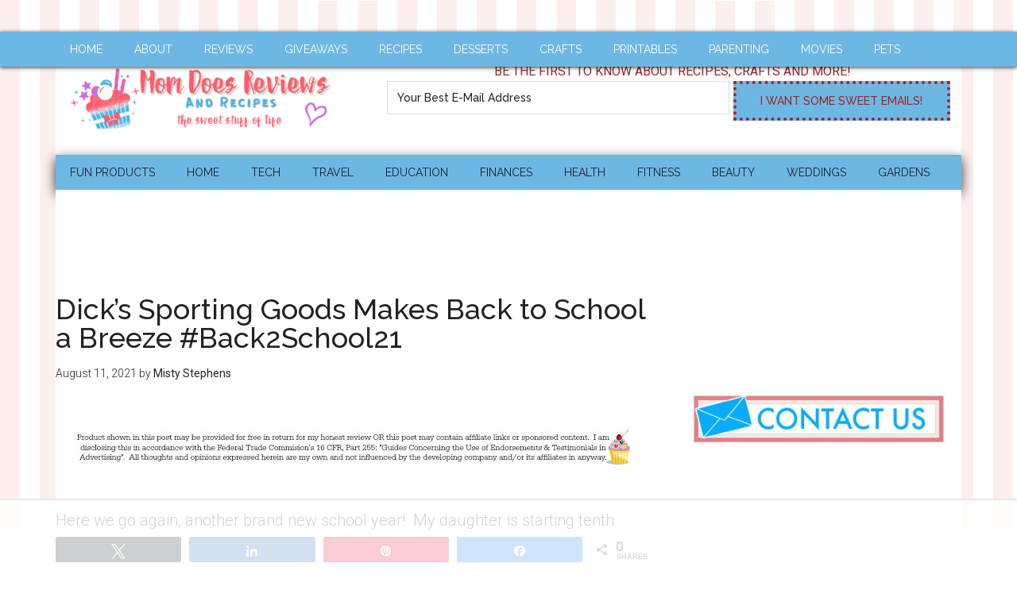

--- FILE ---
content_type: text/html; charset=UTF-8
request_url: https://www.momdoesreviews.com/2021/08/11/dicks-sporting-goods-makes-back-to-school-a-breeze-back2school21/
body_size: 21980
content:
<!DOCTYPE html>
<html lang="en-US">
<head >
<meta charset="UTF-8" />
<meta name="viewport" content="width=device-width, initial-scale=1" />
<script data-no-optimize="1" data-cfasync="false">!function(){"use strict";const t={adt_ei:{identityApiKey:"plainText",source:"url",type:"plaintext",priority:1},adt_eih:{identityApiKey:"sha256",source:"urlh",type:"hashed",priority:2},sh_kit:{identityApiKey:"sha256",source:"urlhck",type:"hashed",priority:3}},e=Object.keys(t);function i(t){return function(t){const e=t.match(/((?=([a-z0-9._!#$%+^&*()[\]<>-]+))\2@[a-z0-9._-]+\.[a-z0-9._-]+)/gi);return e?e[0]:""}(function(t){return t.replace(/\s/g,"")}(t.toLowerCase()))}!async function(){const n=new URL(window.location.href),o=n.searchParams;let a=null;const r=Object.entries(t).sort(([,t],[,e])=>t.priority-e.priority).map(([t])=>t);for(const e of r){const n=o.get(e),r=t[e];if(!n||!r)continue;const c=decodeURIComponent(n),d="plaintext"===r.type&&i(c),s="hashed"===r.type&&c;if(d||s){a={value:c,config:r};break}}if(a){const{value:t,config:e}=a;window.adthrive=window.adthrive||{},window.adthrive.cmd=window.adthrive.cmd||[],window.adthrive.cmd.push(function(){window.adthrive.identityApi({source:e.source,[e.identityApiKey]:t},({success:i,data:n})=>{i?window.adthrive.log("info","Plugin","detectEmails",`Identity API called with ${e.type} email: ${t}`,n):window.adthrive.log("warning","Plugin","detectEmails",`Failed to call Identity API with ${e.type} email: ${t}`,n)})})}!function(t,e){const i=new URL(e);t.forEach(t=>i.searchParams.delete(t)),history.replaceState(null,"",i.toString())}(e,n)}()}();
</script><meta name='robots' content='index, follow, max-image-preview:large, max-snippet:-1, max-video-preview:-1' />

<script data-no-optimize="1" data-cfasync="false">
(function(w, d) {
	w.adthrive = w.adthrive || {};
	w.adthrive.cmd = w.adthrive.cmd || [];
	w.adthrive.plugin = 'adthrive-ads-3.10.0';
	w.adthrive.host = 'ads.adthrive.com';
	w.adthrive.integration = 'plugin';

	var commitParam = (w.adthriveCLS && w.adthriveCLS.bucket !== 'prod' && w.adthriveCLS.branch) ? '&commit=' + w.adthriveCLS.branch : '';

	var s = d.createElement('script');
	s.async = true;
	s.referrerpolicy='no-referrer-when-downgrade';
	s.src = 'https://' + w.adthrive.host + '/sites/5ca3afd086e13e35ac9b2de4/ads.min.js?referrer=' + w.encodeURIComponent(w.location.href) + commitParam + '&cb=' + (Math.floor(Math.random() * 100) + 1) + '';
	var n = d.getElementsByTagName('script')[0];
	n.parentNode.insertBefore(s, n);
})(window, document);
</script>
<link rel="dns-prefetch" href="https://ads.adthrive.com/"><link rel="preconnect" href="https://ads.adthrive.com/"><link rel="preconnect" href="https://ads.adthrive.com/" crossorigin>
<!-- Social Warfare v4.5.6 https://warfareplugins.com - BEGINNING OF OUTPUT -->
<style>
	@font-face {
		font-family: "sw-icon-font";
		src:url("https://www.momdoesreviews.com/wp-content/plugins/social-warfare/assets/fonts/sw-icon-font.eot?ver=4.5.6");
		src:url("https://www.momdoesreviews.com/wp-content/plugins/social-warfare/assets/fonts/sw-icon-font.eot?ver=4.5.6#iefix") format("embedded-opentype"),
		url("https://www.momdoesreviews.com/wp-content/plugins/social-warfare/assets/fonts/sw-icon-font.woff?ver=4.5.6") format("woff"),
		url("https://www.momdoesreviews.com/wp-content/plugins/social-warfare/assets/fonts/sw-icon-font.ttf?ver=4.5.6") format("truetype"),
		url("https://www.momdoesreviews.com/wp-content/plugins/social-warfare/assets/fonts/sw-icon-font.svg?ver=4.5.6#1445203416") format("svg");
		font-weight: normal;
		font-style: normal;
		font-display:block;
	}
</style>
<!-- Social Warfare v4.5.6 https://warfareplugins.com - END OF OUTPUT -->


	<!-- This site is optimized with the Yoast SEO plugin v20.5 - https://yoast.com/wordpress/plugins/seo/ -->
	<title>Dick&#039;s Sporting Goods Makes Back to School a Breeze #Back2School21 - Mom Does Reviews</title>
	<meta name="description" content="Dick&#039;s Sporting Goods is the to-go place for anything back to school related.  They have the latest style trends from top brands" />
	<link rel="canonical" href="https://www.momdoesreviews.com/2021/08/11/dicks-sporting-goods-makes-back-to-school-a-breeze-back2school21/" />
	<meta name="twitter:label1" content="Written by" />
	<meta name="twitter:data1" content="Misty Stephens" />
	<meta name="twitter:label2" content="Est. reading time" />
	<meta name="twitter:data2" content="4 minutes" />
	<script type="application/ld+json" class="yoast-schema-graph">{"@context":"https://schema.org","@graph":[{"@type":"WebPage","@id":"https://www.momdoesreviews.com/2021/08/11/dicks-sporting-goods-makes-back-to-school-a-breeze-back2school21/","url":"https://www.momdoesreviews.com/2021/08/11/dicks-sporting-goods-makes-back-to-school-a-breeze-back2school21/","name":"Dick's Sporting Goods Makes Back to School a Breeze #Back2School21 - Mom Does Reviews","isPartOf":{"@id":"https://www.momdoesreviews.com/#website"},"primaryImageOfPage":{"@id":"https://www.momdoesreviews.com/2021/08/11/dicks-sporting-goods-makes-back-to-school-a-breeze-back2school21/#primaryimage"},"image":{"@id":"https://www.momdoesreviews.com/2021/08/11/dicks-sporting-goods-makes-back-to-school-a-breeze-back2school21/#primaryimage"},"thumbnailUrl":"https://www.momdoesreviews.com/wp-content/uploads/2021/08/DSG-Back-to-School.jpg","datePublished":"2021-08-11T14:46:34+00:00","dateModified":"2021-08-13T12:03:29+00:00","author":{"@id":"https://www.momdoesreviews.com/#/schema/person/1a3e3450ceab08e8d467410fbd29d3c9"},"description":"Dick's Sporting Goods is the to-go place for anything back to school related.  They have the latest style trends from top brands","breadcrumb":{"@id":"https://www.momdoesreviews.com/2021/08/11/dicks-sporting-goods-makes-back-to-school-a-breeze-back2school21/#breadcrumb"},"inLanguage":"en-US","potentialAction":[{"@type":"ReadAction","target":["https://www.momdoesreviews.com/2021/08/11/dicks-sporting-goods-makes-back-to-school-a-breeze-back2school21/"]}]},{"@type":"ImageObject","inLanguage":"en-US","@id":"https://www.momdoesreviews.com/2021/08/11/dicks-sporting-goods-makes-back-to-school-a-breeze-back2school21/#primaryimage","url":"https://www.momdoesreviews.com/wp-content/uploads/2021/08/DSG-Back-to-School.jpg","contentUrl":"https://www.momdoesreviews.com/wp-content/uploads/2021/08/DSG-Back-to-School.jpg","width":850,"height":1133,"caption":"Dick's sporting goods"},{"@type":"BreadcrumbList","@id":"https://www.momdoesreviews.com/2021/08/11/dicks-sporting-goods-makes-back-to-school-a-breeze-back2school21/#breadcrumb","itemListElement":[{"@type":"ListItem","position":1,"name":"Home","item":"https://www.momdoesreviews.com/"},{"@type":"ListItem","position":2,"name":"Dick&#8217;s Sporting Goods Makes Back to School a Breeze #Back2School21"}]},{"@type":"WebSite","@id":"https://www.momdoesreviews.com/#website","url":"https://www.momdoesreviews.com/","name":"Mom Does Reviews","description":"The Sweet Stuff of Life","potentialAction":[{"@type":"SearchAction","target":{"@type":"EntryPoint","urlTemplate":"https://www.momdoesreviews.com/?s={search_term_string}"},"query-input":"required name=search_term_string"}],"inLanguage":"en-US"},{"@type":"Person","@id":"https://www.momdoesreviews.com/#/schema/person/1a3e3450ceab08e8d467410fbd29d3c9","name":"Misty Stephens","image":{"@type":"ImageObject","inLanguage":"en-US","@id":"https://www.momdoesreviews.com/#/schema/person/image/","url":"https://secure.gravatar.com/avatar/47a3d7b2a1fce1317ae052549d0e2c75?s=96&d=mm&r=g","contentUrl":"https://secure.gravatar.com/avatar/47a3d7b2a1fce1317ae052549d0e2c75?s=96&d=mm&r=g","caption":"Misty Stephens"},"description":"Misty Stephens is a loving wife, and the mother of three wonderful children, who are home schooled. Together they love animals, nature, church, and family time. Misty has always loved to write, as well as cook, bake, and craft.","sameAs":["https://www.facebook.com/misty.stephens.16"],"url":"https://www.momdoesreviews.com/author/misty/"}]}</script>
	<!-- / Yoast SEO plugin. -->


<link rel='dns-prefetch' href='//fonts.googleapis.com' />
<link rel='dns-prefetch' href='//s.w.org' />
<link rel="alternate" type="application/rss+xml" title="Mom Does Reviews &raquo; Feed" href="https://www.momdoesreviews.com/feed/" />
<link rel="alternate" type="application/rss+xml" title="Mom Does Reviews &raquo; Comments Feed" href="https://www.momdoesreviews.com/comments/feed/" />
<script type="text/javascript">
window._wpemojiSettings = {"baseUrl":"https:\/\/s.w.org\/images\/core\/emoji\/14.0.0\/72x72\/","ext":".png","svgUrl":"https:\/\/s.w.org\/images\/core\/emoji\/14.0.0\/svg\/","svgExt":".svg","source":{"concatemoji":"https:\/\/www.momdoesreviews.com\/wp-includes\/js\/wp-emoji-release.min.js?ver=feb65567f8e00206ea76db8ccb47891b"}};
/*! This file is auto-generated */
!function(e,a,t){var n,r,o,i=a.createElement("canvas"),p=i.getContext&&i.getContext("2d");function s(e,t){var a=String.fromCharCode,e=(p.clearRect(0,0,i.width,i.height),p.fillText(a.apply(this,e),0,0),i.toDataURL());return p.clearRect(0,0,i.width,i.height),p.fillText(a.apply(this,t),0,0),e===i.toDataURL()}function c(e){var t=a.createElement("script");t.src=e,t.defer=t.type="text/javascript",a.getElementsByTagName("head")[0].appendChild(t)}for(o=Array("flag","emoji"),t.supports={everything:!0,everythingExceptFlag:!0},r=0;r<o.length;r++)t.supports[o[r]]=function(e){if(!p||!p.fillText)return!1;switch(p.textBaseline="top",p.font="600 32px Arial",e){case"flag":return s([127987,65039,8205,9895,65039],[127987,65039,8203,9895,65039])?!1:!s([55356,56826,55356,56819],[55356,56826,8203,55356,56819])&&!s([55356,57332,56128,56423,56128,56418,56128,56421,56128,56430,56128,56423,56128,56447],[55356,57332,8203,56128,56423,8203,56128,56418,8203,56128,56421,8203,56128,56430,8203,56128,56423,8203,56128,56447]);case"emoji":return!s([129777,127995,8205,129778,127999],[129777,127995,8203,129778,127999])}return!1}(o[r]),t.supports.everything=t.supports.everything&&t.supports[o[r]],"flag"!==o[r]&&(t.supports.everythingExceptFlag=t.supports.everythingExceptFlag&&t.supports[o[r]]);t.supports.everythingExceptFlag=t.supports.everythingExceptFlag&&!t.supports.flag,t.DOMReady=!1,t.readyCallback=function(){t.DOMReady=!0},t.supports.everything||(n=function(){t.readyCallback()},a.addEventListener?(a.addEventListener("DOMContentLoaded",n,!1),e.addEventListener("load",n,!1)):(e.attachEvent("onload",n),a.attachEvent("onreadystatechange",function(){"complete"===a.readyState&&t.readyCallback()})),(e=t.source||{}).concatemoji?c(e.concatemoji):e.wpemoji&&e.twemoji&&(c(e.twemoji),c(e.wpemoji)))}(window,document,window._wpemojiSettings);
</script>
<style type="text/css">
img.wp-smiley,
img.emoji {
	display: inline !important;
	border: none !important;
	box-shadow: none !important;
	height: 1em !important;
	width: 1em !important;
	margin: 0 0.07em !important;
	vertical-align: -0.1em !important;
	background: none !important;
	padding: 0 !important;
}
</style>
	<link rel='stylesheet' id='social-warfare-block-css-css'  href='https://www.momdoesreviews.com/wp-content/plugins/social-warfare/assets/js/post-editor/dist/blocks.style.build.css?ver=feb65567f8e00206ea76db8ccb47891b' type='text/css' media='all' />
<link rel='stylesheet' id='magazine-pro-theme-css'  href='https://www.momdoesreviews.com/wp-content/themes/magazine-pro/style.css?ver=3.0.1' type='text/css' media='all' />
<link rel='stylesheet' id='wp-block-library-css'  href='https://www.momdoesreviews.com/wp-includes/css/dist/block-library/style.min.css?ver=feb65567f8e00206ea76db8ccb47891b' type='text/css' media='all' />
<style id='global-styles-inline-css' type='text/css'>
body{--wp--preset--color--black: #000000;--wp--preset--color--cyan-bluish-gray: #abb8c3;--wp--preset--color--white: #ffffff;--wp--preset--color--pale-pink: #f78da7;--wp--preset--color--vivid-red: #cf2e2e;--wp--preset--color--luminous-vivid-orange: #ff6900;--wp--preset--color--luminous-vivid-amber: #fcb900;--wp--preset--color--light-green-cyan: #7bdcb5;--wp--preset--color--vivid-green-cyan: #00d084;--wp--preset--color--pale-cyan-blue: #8ed1fc;--wp--preset--color--vivid-cyan-blue: #0693e3;--wp--preset--color--vivid-purple: #9b51e0;--wp--preset--gradient--vivid-cyan-blue-to-vivid-purple: linear-gradient(135deg,rgba(6,147,227,1) 0%,rgb(155,81,224) 100%);--wp--preset--gradient--light-green-cyan-to-vivid-green-cyan: linear-gradient(135deg,rgb(122,220,180) 0%,rgb(0,208,130) 100%);--wp--preset--gradient--luminous-vivid-amber-to-luminous-vivid-orange: linear-gradient(135deg,rgba(252,185,0,1) 0%,rgba(255,105,0,1) 100%);--wp--preset--gradient--luminous-vivid-orange-to-vivid-red: linear-gradient(135deg,rgba(255,105,0,1) 0%,rgb(207,46,46) 100%);--wp--preset--gradient--very-light-gray-to-cyan-bluish-gray: linear-gradient(135deg,rgb(238,238,238) 0%,rgb(169,184,195) 100%);--wp--preset--gradient--cool-to-warm-spectrum: linear-gradient(135deg,rgb(74,234,220) 0%,rgb(151,120,209) 20%,rgb(207,42,186) 40%,rgb(238,44,130) 60%,rgb(251,105,98) 80%,rgb(254,248,76) 100%);--wp--preset--gradient--blush-light-purple: linear-gradient(135deg,rgb(255,206,236) 0%,rgb(152,150,240) 100%);--wp--preset--gradient--blush-bordeaux: linear-gradient(135deg,rgb(254,205,165) 0%,rgb(254,45,45) 50%,rgb(107,0,62) 100%);--wp--preset--gradient--luminous-dusk: linear-gradient(135deg,rgb(255,203,112) 0%,rgb(199,81,192) 50%,rgb(65,88,208) 100%);--wp--preset--gradient--pale-ocean: linear-gradient(135deg,rgb(255,245,203) 0%,rgb(182,227,212) 50%,rgb(51,167,181) 100%);--wp--preset--gradient--electric-grass: linear-gradient(135deg,rgb(202,248,128) 0%,rgb(113,206,126) 100%);--wp--preset--gradient--midnight: linear-gradient(135deg,rgb(2,3,129) 0%,rgb(40,116,252) 100%);--wp--preset--duotone--dark-grayscale: url('#wp-duotone-dark-grayscale');--wp--preset--duotone--grayscale: url('#wp-duotone-grayscale');--wp--preset--duotone--purple-yellow: url('#wp-duotone-purple-yellow');--wp--preset--duotone--blue-red: url('#wp-duotone-blue-red');--wp--preset--duotone--midnight: url('#wp-duotone-midnight');--wp--preset--duotone--magenta-yellow: url('#wp-duotone-magenta-yellow');--wp--preset--duotone--purple-green: url('#wp-duotone-purple-green');--wp--preset--duotone--blue-orange: url('#wp-duotone-blue-orange');--wp--preset--font-size--small: 13px;--wp--preset--font-size--medium: 20px;--wp--preset--font-size--large: 36px;--wp--preset--font-size--x-large: 42px;}.has-black-color{color: var(--wp--preset--color--black) !important;}.has-cyan-bluish-gray-color{color: var(--wp--preset--color--cyan-bluish-gray) !important;}.has-white-color{color: var(--wp--preset--color--white) !important;}.has-pale-pink-color{color: var(--wp--preset--color--pale-pink) !important;}.has-vivid-red-color{color: var(--wp--preset--color--vivid-red) !important;}.has-luminous-vivid-orange-color{color: var(--wp--preset--color--luminous-vivid-orange) !important;}.has-luminous-vivid-amber-color{color: var(--wp--preset--color--luminous-vivid-amber) !important;}.has-light-green-cyan-color{color: var(--wp--preset--color--light-green-cyan) !important;}.has-vivid-green-cyan-color{color: var(--wp--preset--color--vivid-green-cyan) !important;}.has-pale-cyan-blue-color{color: var(--wp--preset--color--pale-cyan-blue) !important;}.has-vivid-cyan-blue-color{color: var(--wp--preset--color--vivid-cyan-blue) !important;}.has-vivid-purple-color{color: var(--wp--preset--color--vivid-purple) !important;}.has-black-background-color{background-color: var(--wp--preset--color--black) !important;}.has-cyan-bluish-gray-background-color{background-color: var(--wp--preset--color--cyan-bluish-gray) !important;}.has-white-background-color{background-color: var(--wp--preset--color--white) !important;}.has-pale-pink-background-color{background-color: var(--wp--preset--color--pale-pink) !important;}.has-vivid-red-background-color{background-color: var(--wp--preset--color--vivid-red) !important;}.has-luminous-vivid-orange-background-color{background-color: var(--wp--preset--color--luminous-vivid-orange) !important;}.has-luminous-vivid-amber-background-color{background-color: var(--wp--preset--color--luminous-vivid-amber) !important;}.has-light-green-cyan-background-color{background-color: var(--wp--preset--color--light-green-cyan) !important;}.has-vivid-green-cyan-background-color{background-color: var(--wp--preset--color--vivid-green-cyan) !important;}.has-pale-cyan-blue-background-color{background-color: var(--wp--preset--color--pale-cyan-blue) !important;}.has-vivid-cyan-blue-background-color{background-color: var(--wp--preset--color--vivid-cyan-blue) !important;}.has-vivid-purple-background-color{background-color: var(--wp--preset--color--vivid-purple) !important;}.has-black-border-color{border-color: var(--wp--preset--color--black) !important;}.has-cyan-bluish-gray-border-color{border-color: var(--wp--preset--color--cyan-bluish-gray) !important;}.has-white-border-color{border-color: var(--wp--preset--color--white) !important;}.has-pale-pink-border-color{border-color: var(--wp--preset--color--pale-pink) !important;}.has-vivid-red-border-color{border-color: var(--wp--preset--color--vivid-red) !important;}.has-luminous-vivid-orange-border-color{border-color: var(--wp--preset--color--luminous-vivid-orange) !important;}.has-luminous-vivid-amber-border-color{border-color: var(--wp--preset--color--luminous-vivid-amber) !important;}.has-light-green-cyan-border-color{border-color: var(--wp--preset--color--light-green-cyan) !important;}.has-vivid-green-cyan-border-color{border-color: var(--wp--preset--color--vivid-green-cyan) !important;}.has-pale-cyan-blue-border-color{border-color: var(--wp--preset--color--pale-cyan-blue) !important;}.has-vivid-cyan-blue-border-color{border-color: var(--wp--preset--color--vivid-cyan-blue) !important;}.has-vivid-purple-border-color{border-color: var(--wp--preset--color--vivid-purple) !important;}.has-vivid-cyan-blue-to-vivid-purple-gradient-background{background: var(--wp--preset--gradient--vivid-cyan-blue-to-vivid-purple) !important;}.has-light-green-cyan-to-vivid-green-cyan-gradient-background{background: var(--wp--preset--gradient--light-green-cyan-to-vivid-green-cyan) !important;}.has-luminous-vivid-amber-to-luminous-vivid-orange-gradient-background{background: var(--wp--preset--gradient--luminous-vivid-amber-to-luminous-vivid-orange) !important;}.has-luminous-vivid-orange-to-vivid-red-gradient-background{background: var(--wp--preset--gradient--luminous-vivid-orange-to-vivid-red) !important;}.has-very-light-gray-to-cyan-bluish-gray-gradient-background{background: var(--wp--preset--gradient--very-light-gray-to-cyan-bluish-gray) !important;}.has-cool-to-warm-spectrum-gradient-background{background: var(--wp--preset--gradient--cool-to-warm-spectrum) !important;}.has-blush-light-purple-gradient-background{background: var(--wp--preset--gradient--blush-light-purple) !important;}.has-blush-bordeaux-gradient-background{background: var(--wp--preset--gradient--blush-bordeaux) !important;}.has-luminous-dusk-gradient-background{background: var(--wp--preset--gradient--luminous-dusk) !important;}.has-pale-ocean-gradient-background{background: var(--wp--preset--gradient--pale-ocean) !important;}.has-electric-grass-gradient-background{background: var(--wp--preset--gradient--electric-grass) !important;}.has-midnight-gradient-background{background: var(--wp--preset--gradient--midnight) !important;}.has-small-font-size{font-size: var(--wp--preset--font-size--small) !important;}.has-medium-font-size{font-size: var(--wp--preset--font-size--medium) !important;}.has-large-font-size{font-size: var(--wp--preset--font-size--large) !important;}.has-x-large-font-size{font-size: var(--wp--preset--font-size--x-large) !important;}
</style>
<link rel='stylesheet' id='social_warfare-css'  href='https://www.momdoesreviews.com/wp-content/plugins/social-warfare/assets/css/style.min.css?ver=4.5.6' type='text/css' media='all' />
<link rel='stylesheet' id='google-fonts-css'  href='//fonts.googleapis.com/css?family=Roboto%3A300%2C400%7CRaleway%3A400%2C500%2C900&#038;ver=3.0.1' type='text/css' media='all' />
<!--n2css--><!--n2js--><script type='text/javascript' src='https://www.momdoesreviews.com/wp-includes/js/jquery/jquery.min.js?ver=3.6.0' id='jquery-core-js'></script>
<script type='text/javascript' src='https://www.momdoesreviews.com/wp-includes/js/jquery/jquery-migrate.min.js?ver=3.3.2' id='jquery-migrate-js'></script>
<script type='text/javascript' src='https://www.momdoesreviews.com/wp-content/themes/magazine-pro/js/entry-date.js?ver=1.0.0' id='magazine-entry-date-js'></script>
<script type='text/javascript' src='https://www.momdoesreviews.com/wp-content/themes/magazine-pro/js/responsive-menu.js?ver=1.0.0' id='magazine-responsive-menu-js'></script>
<link rel="https://api.w.org/" href="https://www.momdoesreviews.com/wp-json/" /><link rel="alternate" type="application/json" href="https://www.momdoesreviews.com/wp-json/wp/v2/posts/159017" /><link rel="EditURI" type="application/rsd+xml" title="RSD" href="https://www.momdoesreviews.com/xmlrpc.php?rsd" />
<link rel="wlwmanifest" type="application/wlwmanifest+xml" href="https://www.momdoesreviews.com/wp-includes/wlwmanifest.xml" /> 

<link rel='shortlink' href='https://www.momdoesreviews.com/?p=159017' />
<link rel="alternate" type="application/json+oembed" href="https://www.momdoesreviews.com/wp-json/oembed/1.0/embed?url=https%3A%2F%2Fwww.momdoesreviews.com%2F2021%2F08%2F11%2Fdicks-sporting-goods-makes-back-to-school-a-breeze-back2school21%2F" />
<link rel="alternate" type="text/xml+oembed" href="https://www.momdoesreviews.com/wp-json/oembed/1.0/embed?url=https%3A%2F%2Fwww.momdoesreviews.com%2F2021%2F08%2F11%2Fdicks-sporting-goods-makes-back-to-school-a-breeze-back2school21%2F&#038;format=xml" />
		<style>
			:root {
				--mv-create-radius: 0;
			}
		</style>
		

<!-- [slickstream] [[[ START Slickstream Output ]]] -->
<script>console.info(`[slickstream] Page Generated at: 1/18/2026, 2:54:34 PM EST`);</script>
<script>console.info(`[slickstream] Current timestamp: ${(new Date).toLocaleString('en-US', { timeZone: 'America/New_York' })} EST`);</script>
<!-- [slickstream] Page Boot Data: -->
<script class='slickstream-script'>
(function() {
    "slickstream";
    const win = window;
    win.$slickBoot = win.$slickBoot || {};
    win.$slickBoot.d = {"bestBy":1768767373499,"epoch":1687621175242,"siteCode":"QALCD037","services":{"engagementCacheableApiDomain":"https:\/\/c01f.app-sx.slickstream.com\/","engagementNonCacheableApiDomain":"https:\/\/c01b.app-sx.slickstream.com\/","engagementResourcesDomain":"https:\/\/c01f.app-sx.slickstream.com\/","storyCacheableApiDomain":"https:\/\/stories-sx.slickstream.com\/","storyNonCacheableApiDomain":"https:\/\/stories-sx.slickstream.com\/","storyResourcesDomain":"https:\/\/stories-sx.slickstream.com\/","websocketUri":"wss:\/\/c01b-wss.app-sx.slickstream.com\/socket?site=QALCD037"},"bootUrl":"https:\/\/c.slickstream.com\/app\/3.0.0\/boot-loader.js","appUrl":"https:\/\/c.slickstream.com\/app\/3.0.0\/app.js","adminUrl":"","allowList":["momdoesreviews.com"],"abTests":[],"wpPluginTtl":3600,"v2":{"phone":{"placeholders":[],"bootTriggerTimeout":250,"bestBy":1768767373499,"epoch":1687621175242,"siteCode":"QALCD037","services":{"engagementCacheableApiDomain":"https:\/\/c01f.app-sx.slickstream.com\/","engagementNonCacheableApiDomain":"https:\/\/c01b.app-sx.slickstream.com\/","engagementResourcesDomain":"https:\/\/c01f.app-sx.slickstream.com\/","storyCacheableApiDomain":"https:\/\/stories-sx.slickstream.com\/","storyNonCacheableApiDomain":"https:\/\/stories-sx.slickstream.com\/","storyResourcesDomain":"https:\/\/stories-sx.slickstream.com\/","websocketUri":"wss:\/\/c01b-wss.app-sx.slickstream.com\/socket?site=QALCD037"},"bootUrl":"https:\/\/c.slickstream.com\/app\/3.0.0\/boot-loader.js","appUrl":"https:\/\/c.slickstream.com\/app\/3.0.0\/app.js","adminUrl":"","allowList":["momdoesreviews.com"],"abTests":[],"wpPluginTtl":3600},"tablet":{"placeholders":[],"bootTriggerTimeout":250,"bestBy":1768767373499,"epoch":1687621175242,"siteCode":"QALCD037","services":{"engagementCacheableApiDomain":"https:\/\/c01f.app-sx.slickstream.com\/","engagementNonCacheableApiDomain":"https:\/\/c01b.app-sx.slickstream.com\/","engagementResourcesDomain":"https:\/\/c01f.app-sx.slickstream.com\/","storyCacheableApiDomain":"https:\/\/stories-sx.slickstream.com\/","storyNonCacheableApiDomain":"https:\/\/stories-sx.slickstream.com\/","storyResourcesDomain":"https:\/\/stories-sx.slickstream.com\/","websocketUri":"wss:\/\/c01b-wss.app-sx.slickstream.com\/socket?site=QALCD037"},"bootUrl":"https:\/\/c.slickstream.com\/app\/3.0.0\/boot-loader.js","appUrl":"https:\/\/c.slickstream.com\/app\/3.0.0\/app.js","adminUrl":"","allowList":["momdoesreviews.com"],"abTests":[],"wpPluginTtl":3600},"desktop":{"placeholders":[{"selector":"body.single .entry-content","position":"after selector"}],"bootTriggerTimeout":250,"filmstrip":{"injection":"auto-inject","includeSearch":false,"selector":"body.single .content-sidebar-wrap","position":"before selector","mode":"og-card","padding":"0 0 16px 0","imageContainment":"cover","cssIfInjected":".slick-film-strip { padding: 0 0 16px 0; }"},"inlineSearch":[{"id":"DCM_below_post","injection":"auto-inject","selector":"body.single .entry-content","position":"after selector","titleHtml":"<span class=\"ss-widget-title\">Explore More<\/span>"}],"bestBy":1768767373499,"epoch":1687621175242,"siteCode":"QALCD037","services":{"engagementCacheableApiDomain":"https:\/\/c01f.app-sx.slickstream.com\/","engagementNonCacheableApiDomain":"https:\/\/c01b.app-sx.slickstream.com\/","engagementResourcesDomain":"https:\/\/c01f.app-sx.slickstream.com\/","storyCacheableApiDomain":"https:\/\/stories-sx.slickstream.com\/","storyNonCacheableApiDomain":"https:\/\/stories-sx.slickstream.com\/","storyResourcesDomain":"https:\/\/stories-sx.slickstream.com\/","websocketUri":"wss:\/\/c01b-wss.app-sx.slickstream.com\/socket?site=QALCD037"},"bootUrl":"https:\/\/c.slickstream.com\/app\/3.0.0\/boot-loader.js","appUrl":"https:\/\/c.slickstream.com\/app\/3.0.0\/app.js","adminUrl":"","allowList":["momdoesreviews.com"],"abTests":[],"wpPluginTtl":3600},"unknown":{"placeholders":[],"bootTriggerTimeout":250,"bestBy":1768767373499,"epoch":1687621175242,"siteCode":"QALCD037","services":{"engagementCacheableApiDomain":"https:\/\/c01f.app-sx.slickstream.com\/","engagementNonCacheableApiDomain":"https:\/\/c01b.app-sx.slickstream.com\/","engagementResourcesDomain":"https:\/\/c01f.app-sx.slickstream.com\/","storyCacheableApiDomain":"https:\/\/stories-sx.slickstream.com\/","storyNonCacheableApiDomain":"https:\/\/stories-sx.slickstream.com\/","storyResourcesDomain":"https:\/\/stories-sx.slickstream.com\/","websocketUri":"wss:\/\/c01b-wss.app-sx.slickstream.com\/socket?site=QALCD037"},"bootUrl":"https:\/\/c.slickstream.com\/app\/3.0.0\/boot-loader.js","appUrl":"https:\/\/c.slickstream.com\/app\/3.0.0\/app.js","adminUrl":"","allowList":["momdoesreviews.com"],"abTests":[],"wpPluginTtl":3600}}};
    win.$slickBoot.rt = 'https://app.slickstream.com';
    win.$slickBoot.s = 'plugin';
    win.$slickBoot._bd = performance.now();
})();
</script>
<!-- [slickstream] END Page Boot Data -->
<!-- [slickstream] CLS Container Script Injection: -->

<script>//cls-inject.ts v2.15.3
"use strict";(async(e,t,n)=>{const o="[slickstream]";const r="cls-inject";const s=200;const i=50;const c=6e3;const a={onPageEmailCapture:"slick-on-page",dcmInlineSearch:"slick-inline-search-panel",filmstrip:"slick-film-strip"};let l=0;const d=e=>{if(!e){return null}try{return JSON.parse(e)}catch(t){console.error(o,r,"Failed to parse config:",e,t);return null}};const f=d(e);const u=d(t);const m=d(n);if(!f&&!u&&!m){return}const y=()=>{if(!document.body){l++;if(l<i){window.requestAnimationFrame(y)}else{console.warn(o,r,"inject: document.body not found after max retries")}return}void h().catch(e=>{console.error(o,r,"injectAllClsDivs failed",e)})};const p=async(e,t,n)=>{const o=document.createElement("div");o.classList.add(t);o.classList.add("cls-inserted");o.style.minHeight=n+"px";const r=["article p","section.wp-block-template-part div.entry-content p"];for(const t of r){const n=document.querySelectorAll(t);if((n===null||n===void 0?void 0:n.length)>=e){const t=n[e-1];t.insertAdjacentElement("afterend",o);return o}}return null};const g=async e=>{const t=a.onPageEmailCapture;try{if(document.querySelector(`.${t}`)){console.warn(o,r,`Container element already exists for ${t} class`);return}const n=S()?e.minHeightMobile||220:e.minHeight||200;if(e.cssSelector){await k(e.cssSelector,"before selector",t,n,"",undefined)}else{await p(e.pLocation||3,t,n)}}catch(e){console.error(o,r,`Failed to inject ${t} container`,e)}};const w=async e=>{if(e.selector){await k(e.selector,e.position||"after selector",a.filmstrip,e.minHeight||72,e.margin||e.marginLegacy||"10px auto")}else{console.warn(o,r,"Filmstrip config missing selector property")}};const b=async e=>{const t=Array.isArray(e)?e:[e];for(const e of t){if(e.selector){await k(e.selector,e.position||"after selector",a.dcmInlineSearch,e.minHeight||350,e.margin||e.marginLegacy||"50px 15px",e.id)}else{console.warn(o,r,"DCM config is missing selector property:",e)}}};const h=async()=>{if(f){await w(f)}if(u){await b(u)}if(m){await g(m)}};const S=()=>{const e=navigator.userAgent;const t=/Mobi|iP(hone|od)|Android.*Mobile|Opera Mini|IEMobile|WPDesktop|BlackBerry|BB10|webOS|Fennec/i.test(e);const n=/Tablet|iPad|Playbook|Nook|webOS|Kindle|Silk|SM-T|GT-P|SCH-I800|Xoom|Transformer|Tab|Slate|Pixel C|Nexus 7|Nexus 9|Nexus 10|SHIELD Tablet|Lenovo Tab|Mi Pad|Android(?!.*Mobile)/i.test(e);return t&&!n};const $=async e=>new Promise(t=>{setTimeout(t,e)});const x=async(e,t,n,o,r)=>{const i=document.querySelector(e);if(i){return i}const c=Date.now();if(c-n>=t){console.error(o,r,`Timeout waiting for selector: ${e}`);return null}await $(s);return x(e,t,n,o,r)};const A=async(e,t)=>{const n=Date.now();return x(e,t,n,o,r)};const k=async(e,t,n,s,i,a)=>{try{if(!e||e==="undefined"){console.warn(o,r,`Selector is empty or "undefined" for ${n} class; nothing to do`);return null}const l=await A(e,c);const d=a?document.querySelector(`.${n}[data-config="${a}"]`):document.querySelector(`.${n}`);if(d){console.warn(o,r,`Container element already exists for ${n} class with selector ${e}`);return null}if(!l){console.warn(o,r,`Target node not found for selector: ${e}`);return null}const f=document.createElement("div");f.style.minHeight=`${s}px`;f.style.margin=i;f.classList.add(n,"cls-inserted");if(a){f.dataset.config=a}const u={"after selector":"afterend","before selector":"beforebegin","first child of selector":"afterbegin","last child of selector":"beforeend"};l.insertAdjacentElement(u[t]||"afterend",f);return f}catch(t){console.error(o,r,`Failed to inject ${n} for selector ${e}`,t);return null}};const P=()=>{window.requestAnimationFrame(y)};P()})
('{\"injection\":\"auto-inject\",\"includeSearch\":false,\"selector\":\"body.single .content-sidebar-wrap\",\"position\":\"before selector\",\"mode\":\"og-card\",\"padding\":\"0 0 16px 0\",\"imageContainment\":\"cover\",\"cssIfInjected\":\".slick-film-strip { padding: 0 0 16px 0; }\"}','[{\"id\":\"DCM_below_post\",\"injection\":\"auto-inject\",\"selector\":\"body.single .entry-content\",\"position\":\"after selector\",\"titleHtml\":\"<span class=\\\"ss-widget-title\\\">Explore More<\\/span>\"}]','');

</script>
<!-- [slickstream] END CLS Container Script Injection -->
<!-- [slickstream] Embed Code -->
<script id="slick-embed-code-script" class='slickstream-script'>
"use strict";(async function(t,e){var o;if(location.search.includes("no-slick")){console.log("[Slickstream] Found `no-slick` in location.search; exiting....");return}const n="3.0.0";function i(){return performance.now()}function s(t,e="GET"){return new Request(t,{cache:"no-store",method:e})}function c(t){const e=document.createElement("script");e.className="slickstream-script";e.src=t;document.head.appendChild(e)}function a(t){return t==="ask"||t==="not-required"||t==="na"?t:"na"}async function r(t,e){let o=0;try{if(!("caches"in self))return{};const n=await caches.open("slickstream-code");if(!n)return{};let s=await n.match(t);if(!s){o=i();console.info(`[Slickstream] Adding item to browser cache: ${t.url}`);await n.add(t);s=await n.match(t)}if(!s||!s.ok){if(s){await n.delete(t)}return{}}const c=s.headers.get("x-slickstream-consent");if(!c){console.info("[Slickstream] No x-slickstream-consent header found in cached response")}return{t:o,d:e?await s.blob():await s.json(),c:a(c)}}catch(t){console.log(t);return{}}}async function l(o=false){let c;let l=Object.assign(Object.assign({},window.$slickBoot||{}),{_es:i(),rt:t,ev:n,l:r});const d=t.startsWith("https://")?"":"https://";const u=`${d}${t}/d/page-boot-data?site=${e}&url=${encodeURIComponent(location.href.split("#")[0])}`;const f=s(u);if(o){const{t:t,d:e,c:o}=await r(f);if(e&&e.bestBy>=Date.now()){c=e;if(t){l._bd=t}if(o){l.c=a(o)}}}if(!c){l._bd=i();const t=await fetch(f);const e=t.headers.get("x-slickstream-consent");l.c=a(e);try{c=await t.json()}catch(t){console.error(`[Slickstream] Error parsing page-boot-data from ${f.url}: ${(t===null||t===void 0?void 0:t.message)||""}`,t);return null}}if(c){l=Object.assign(Object.assign({},l),{d:c,s:"embed"})}return l}let d=(o=window.$slickBoot)!==null&&o!==void 0?o:{};if(!(d===null||d===void 0?void 0:d.d)||d.d.bestBy<Date.now()){const t=(d===null||d===void 0?void 0:d.consentStatus)||"denied";const e=t!=="denied";const o=await l(e);if(o){window.$slickBoot=d=o}}if(!(d===null||d===void 0?void 0:d.d)){console.error("[Slickstream] Boot failed; boot data not found after fetching");return}let u=d===null||d===void 0?void 0:d.d.bootUrl;if(!u){console.error("[Slickstream] Bootloader URL not found in boot data");return}let f;let w;if((d===null||d===void 0?void 0:d.consentStatus)&&d.consentStatus!=="denied"){const t=await r(s(u),true);f=t.t;w=t.d}else{f=i();const t=await fetch(s(u));w=await t.blob()}if(w){d.bo=u=URL.createObjectURL(w);if(f){d._bf=f}}else{d._bf=i()}window.$slickBoot=d;document.dispatchEvent(new CustomEvent("slick-boot-ready"));c(u)})("https://app.slickstream.com","QALCD037");
</script>
<!-- [slickstream] END Embed Code -->
<!-- [slickstream] Page Metadata: -->
<meta property='slick:wpversion' content='3.0.1' />
<meta property="slick:wppostid" content="159017" />
<meta property="slick:featured_image" content="https://www.momdoesreviews.com/wp-content/uploads/2021/08/DSG-Back-to-School.jpg" />
<meta property="slick:group" content="post" />
<meta property="slick:category" content="review:review" />
<script type="application/x-slickstream+json">{"@context":"https://slickstream.com","@graph":[{"@type":"Plugin","version":"3.0.1"},{"@type":"Site","name":"Mom Does Reviews","url":"https://www.momdoesreviews.com","description":"The Sweet Stuff of Life","atomUrl":"https://www.momdoesreviews.com/feed/atom/","rtl":false},{"@type":"WebPage","@id":159017,"isFront":false,"isHome":false,"isCategory":false,"isTag":false,"isSingular":true,"date":"2021-08-11T10:46:34-04:00","modified":"2021-08-13T08:03:29-04:00","title":"Dick's Sporting Goods Makes Back to School a Breeze #Back2School21","pageType":"post","postType":"post","featured_image":"https://www.momdoesreviews.com/wp-content/uploads/2021/08/DSG-Back-to-School.jpg","author":"Misty Stephens","categories":[{"@id":11,"parent":0,"slug":"review","name":"review","parents":[]}],"tags":["Dick's Sporting Goods","DSG"]}]}</script>
<!-- [slickstream] END Page Metadata -->
<!-- [slickstream] WP-Rocket Detection -->
<script id="slick-wp-rocket-detect-script" class='slickstream-script'>
(function() {
    const slickScripts = document.querySelectorAll('script.slickstream-script[type=rocketlazyloadscript]');
    const extScripts = document.querySelectorAll('script[type=rocketlazyloadscript][src*="app.slickstream.com"]');
    if (slickScripts.length > 0 || extScripts.length > 0) {
        console.warn('[slickstream]' + ['Slickstream scripts. This ',
        'may cause undesirable behavior, ', 'such as increased CLS scores.',' WP-Rocket is deferring one or more '].sort().join(''));
    }
})();
</script><!-- [slickstream] END WP-Rocket Detection -->
<!-- [slickstream] [[[ END Slickstream Output ]]] -->


<link rel="icon" href="https://momdoesreviews.com/wp-content/uploads/2015/01/MDR-Favicon.ico" />
<!-- Global site tag (gtag.js) - Google Analytics -->
<script async src="https://www.googletagmanager.com/gtag/js?id=UA-21679033-2"></script>
<script>
 window.dataLayer = window.dataLayer || [];
 function gtag(){dataLayer.push(arguments);}
 gtag('js', new Date());

 gtag('config', 'UA-21679033-2');
</script><style type="text/css">.site-title a { background: url(https://www.momdoesreviews.com/wp-content/uploads/2021/01/cropped-mdr-logo-2-lower.png) no-repeat !important; }</style>
<style type="text/css">
</style>
</head>
<body data-rsssl=1 class="post-template-default single single-post postid-159017 single-format-standard custom-header header-image content-sidebar genesis-breadcrumbs-hidden genesis-footer-widgets-hidden primary-nav"><svg xmlns="http://www.w3.org/2000/svg" viewBox="0 0 0 0" width="0" height="0" focusable="false" role="none" style="visibility: hidden; position: absolute; left: -9999px; overflow: hidden;" ><defs><filter id="wp-duotone-dark-grayscale"><feColorMatrix color-interpolation-filters="sRGB" type="matrix" values=" .299 .587 .114 0 0 .299 .587 .114 0 0 .299 .587 .114 0 0 .299 .587 .114 0 0 " /><feComponentTransfer color-interpolation-filters="sRGB" ><feFuncR type="table" tableValues="0 0.49803921568627" /><feFuncG type="table" tableValues="0 0.49803921568627" /><feFuncB type="table" tableValues="0 0.49803921568627" /><feFuncA type="table" tableValues="1 1" /></feComponentTransfer><feComposite in2="SourceGraphic" operator="in" /></filter></defs></svg><svg xmlns="http://www.w3.org/2000/svg" viewBox="0 0 0 0" width="0" height="0" focusable="false" role="none" style="visibility: hidden; position: absolute; left: -9999px; overflow: hidden;" ><defs><filter id="wp-duotone-grayscale"><feColorMatrix color-interpolation-filters="sRGB" type="matrix" values=" .299 .587 .114 0 0 .299 .587 .114 0 0 .299 .587 .114 0 0 .299 .587 .114 0 0 " /><feComponentTransfer color-interpolation-filters="sRGB" ><feFuncR type="table" tableValues="0 1" /><feFuncG type="table" tableValues="0 1" /><feFuncB type="table" tableValues="0 1" /><feFuncA type="table" tableValues="1 1" /></feComponentTransfer><feComposite in2="SourceGraphic" operator="in" /></filter></defs></svg><svg xmlns="http://www.w3.org/2000/svg" viewBox="0 0 0 0" width="0" height="0" focusable="false" role="none" style="visibility: hidden; position: absolute; left: -9999px; overflow: hidden;" ><defs><filter id="wp-duotone-purple-yellow"><feColorMatrix color-interpolation-filters="sRGB" type="matrix" values=" .299 .587 .114 0 0 .299 .587 .114 0 0 .299 .587 .114 0 0 .299 .587 .114 0 0 " /><feComponentTransfer color-interpolation-filters="sRGB" ><feFuncR type="table" tableValues="0.54901960784314 0.98823529411765" /><feFuncG type="table" tableValues="0 1" /><feFuncB type="table" tableValues="0.71764705882353 0.25490196078431" /><feFuncA type="table" tableValues="1 1" /></feComponentTransfer><feComposite in2="SourceGraphic" operator="in" /></filter></defs></svg><svg xmlns="http://www.w3.org/2000/svg" viewBox="0 0 0 0" width="0" height="0" focusable="false" role="none" style="visibility: hidden; position: absolute; left: -9999px; overflow: hidden;" ><defs><filter id="wp-duotone-blue-red"><feColorMatrix color-interpolation-filters="sRGB" type="matrix" values=" .299 .587 .114 0 0 .299 .587 .114 0 0 .299 .587 .114 0 0 .299 .587 .114 0 0 " /><feComponentTransfer color-interpolation-filters="sRGB" ><feFuncR type="table" tableValues="0 1" /><feFuncG type="table" tableValues="0 0.27843137254902" /><feFuncB type="table" tableValues="0.5921568627451 0.27843137254902" /><feFuncA type="table" tableValues="1 1" /></feComponentTransfer><feComposite in2="SourceGraphic" operator="in" /></filter></defs></svg><svg xmlns="http://www.w3.org/2000/svg" viewBox="0 0 0 0" width="0" height="0" focusable="false" role="none" style="visibility: hidden; position: absolute; left: -9999px; overflow: hidden;" ><defs><filter id="wp-duotone-midnight"><feColorMatrix color-interpolation-filters="sRGB" type="matrix" values=" .299 .587 .114 0 0 .299 .587 .114 0 0 .299 .587 .114 0 0 .299 .587 .114 0 0 " /><feComponentTransfer color-interpolation-filters="sRGB" ><feFuncR type="table" tableValues="0 0" /><feFuncG type="table" tableValues="0 0.64705882352941" /><feFuncB type="table" tableValues="0 1" /><feFuncA type="table" tableValues="1 1" /></feComponentTransfer><feComposite in2="SourceGraphic" operator="in" /></filter></defs></svg><svg xmlns="http://www.w3.org/2000/svg" viewBox="0 0 0 0" width="0" height="0" focusable="false" role="none" style="visibility: hidden; position: absolute; left: -9999px; overflow: hidden;" ><defs><filter id="wp-duotone-magenta-yellow"><feColorMatrix color-interpolation-filters="sRGB" type="matrix" values=" .299 .587 .114 0 0 .299 .587 .114 0 0 .299 .587 .114 0 0 .299 .587 .114 0 0 " /><feComponentTransfer color-interpolation-filters="sRGB" ><feFuncR type="table" tableValues="0.78039215686275 1" /><feFuncG type="table" tableValues="0 0.94901960784314" /><feFuncB type="table" tableValues="0.35294117647059 0.47058823529412" /><feFuncA type="table" tableValues="1 1" /></feComponentTransfer><feComposite in2="SourceGraphic" operator="in" /></filter></defs></svg><svg xmlns="http://www.w3.org/2000/svg" viewBox="0 0 0 0" width="0" height="0" focusable="false" role="none" style="visibility: hidden; position: absolute; left: -9999px; overflow: hidden;" ><defs><filter id="wp-duotone-purple-green"><feColorMatrix color-interpolation-filters="sRGB" type="matrix" values=" .299 .587 .114 0 0 .299 .587 .114 0 0 .299 .587 .114 0 0 .299 .587 .114 0 0 " /><feComponentTransfer color-interpolation-filters="sRGB" ><feFuncR type="table" tableValues="0.65098039215686 0.40392156862745" /><feFuncG type="table" tableValues="0 1" /><feFuncB type="table" tableValues="0.44705882352941 0.4" /><feFuncA type="table" tableValues="1 1" /></feComponentTransfer><feComposite in2="SourceGraphic" operator="in" /></filter></defs></svg><svg xmlns="http://www.w3.org/2000/svg" viewBox="0 0 0 0" width="0" height="0" focusable="false" role="none" style="visibility: hidden; position: absolute; left: -9999px; overflow: hidden;" ><defs><filter id="wp-duotone-blue-orange"><feColorMatrix color-interpolation-filters="sRGB" type="matrix" values=" .299 .587 .114 0 0 .299 .587 .114 0 0 .299 .587 .114 0 0 .299 .587 .114 0 0 " /><feComponentTransfer color-interpolation-filters="sRGB" ><feFuncR type="table" tableValues="0.098039215686275 1" /><feFuncG type="table" tableValues="0 0.66274509803922" /><feFuncB type="table" tableValues="0.84705882352941 0.41960784313725" /><feFuncA type="table" tableValues="1 1" /></feComponentTransfer><feComposite in2="SourceGraphic" operator="in" /></filter></defs></svg><div class="site-container"><nav class="nav-primary" aria-label="Main"><div class="wrap"><ul id="menu-top-with-search" class="menu genesis-nav-menu menu-primary"><li id="menu-item-38924" class="menu-item menu-item-type-custom menu-item-object-custom menu-item-38924"><a href="https://momdoesreviews.com"><span >Home</span></a></li>
<li id="menu-item-38925" class="menu-item menu-item-type-post_type menu-item-object-page menu-item-has-children menu-item-38925"><a href="https://www.momdoesreviews.com/about-me/"><span >About</span></a>
<ul class="sub-menu">
	<li id="menu-item-38928" class="menu-item menu-item-type-post_type menu-item-object-page menu-item-38928"><a href="https://www.momdoesreviews.com/media-kit/"><span >Media Kit and Gift Guides</span></a></li>
	<li id="menu-item-123660" class="menu-item menu-item-type-post_type menu-item-object-page menu-item-123660"><a href="https://www.momdoesreviews.com/privacy-policy/"><span >Privacy Policy</span></a></li>
	<li id="menu-item-38930" class="menu-item menu-item-type-post_type menu-item-object-page menu-item-38930"><a href="https://www.momdoesreviews.com/affiliates-ambassadors/"><span >Affiliates &#038; Ambassadors</span></a></li>
</ul>
</li>
<li id="menu-item-49481" class="menu-item menu-item-type-taxonomy menu-item-object-category current-post-ancestor current-menu-parent current-post-parent menu-item-49481"><a title="review" href="https://www.momdoesreviews.com/category/review/"><span >Reviews</span></a></li>
<li id="menu-item-129603" class="menu-item menu-item-type-taxonomy menu-item-object-category menu-item-129603"><a title="Giveaways" href="https://www.momdoesreviews.com/category/giveaway/"><span >Giveaways</span></a></li>
<li id="menu-item-49483" class="menu-item menu-item-type-taxonomy menu-item-object-category menu-item-49483"><a title="Recipes &#038; Food" href="https://www.momdoesreviews.com/category/food-2/"><span >Recipes</span></a></li>
<li id="menu-item-108058" class="menu-item menu-item-type-taxonomy menu-item-object-category menu-item-108058"><a href="https://www.momdoesreviews.com/category/desserts/"><span >Desserts</span></a></li>
<li id="menu-item-81619" class="menu-item menu-item-type-taxonomy menu-item-object-category menu-item-81619"><a href="https://www.momdoesreviews.com/category/crafts/"><span >Crafts</span></a></li>
<li id="menu-item-150036" class="menu-item menu-item-type-taxonomy menu-item-object-category menu-item-150036"><a href="https://www.momdoesreviews.com/category/printables/"><span >Printables</span></a></li>
<li id="menu-item-150037" class="menu-item menu-item-type-taxonomy menu-item-object-category menu-item-150037"><a href="https://www.momdoesreviews.com/category/parenting/"><span >Parenting</span></a></li>
<li id="menu-item-150038" class="menu-item menu-item-type-taxonomy menu-item-object-category menu-item-150038"><a href="https://www.momdoesreviews.com/category/entertainment/"><span >Movies</span></a></li>
<li id="menu-item-151925" class="menu-item menu-item-type-taxonomy menu-item-object-category menu-item-151925"><a href="https://www.momdoesreviews.com/category/pets/"><span >Pets</span></a></li>
</ul></div></nav><header class="site-header"><div class="wrap"><div class="title-area"><p class="site-title"><a href="https://www.momdoesreviews.com/">Mom Does Reviews</a></p><p class="site-description">The Sweet Stuff of Life</p></div><div class="widget-area header-widget-area"><section id="enews-ext-2" class="widget enews-widget"><div class="widget-wrap"><div class="enews enews-1-field"><p>Be the first to know about Recipes, crafts and more!</p>
			<form id="subscribeenews-ext-2" class="enews-form" action="https://follow.it/momdoesreviews?action=followPub" method="post"
				 target="_blank" 				name="enews-ext-2"
			>
												<input type="email" value="" id="subbox" class="enews-email" aria-label="Your Best E-Mail Address" placeholder="Your Best E-Mail Address" name="Email"
																																			required="required" />
								<input type="submit" value="I want some Sweet Emails!" id="subbutton" class="enews-submit" />
			</form>
		</div></div></section>
</div></div></header><nav class="nav-secondary" aria-label="Secondary"><div class="wrap"><ul id="menu-custom" class="menu genesis-nav-menu menu-secondary"><li id="menu-item-90565" class="menu-item menu-item-type-taxonomy menu-item-object-category menu-item-90565"><a href="https://www.momdoesreviews.com/category/products-we-love/"><span >Fun Products</span></a></li>
<li id="menu-item-23454" class="menu-item menu-item-type-taxonomy menu-item-object-category menu-item-23454"><a title="Home" href="https://www.momdoesreviews.com/category/home-and-living/"><span >Home</span></a></li>
<li id="menu-item-49486" class="menu-item menu-item-type-taxonomy menu-item-object-category menu-item-has-children menu-item-49486"><a href="https://www.momdoesreviews.com/category/technology-2/"><span >Tech</span></a>
<ul class="sub-menu">
	<li id="menu-item-43450" class="menu-item menu-item-type-taxonomy menu-item-object-category menu-item-43450"><a title="Apps" href="https://www.momdoesreviews.com/category/apps-and-games/"><span >App Reviews</span></a></li>
</ul>
</li>
<li id="menu-item-59444" class="menu-item menu-item-type-taxonomy menu-item-object-category menu-item-59444"><a href="https://www.momdoesreviews.com/category/travel/"><span >Travel</span></a></li>
<li id="menu-item-59440" class="menu-item menu-item-type-taxonomy menu-item-object-category menu-item-59440"><a href="https://www.momdoesreviews.com/category/education/"><span >Education</span></a></li>
<li id="menu-item-59441" class="menu-item menu-item-type-taxonomy menu-item-object-category menu-item-59441"><a href="https://www.momdoesreviews.com/category/finances/"><span >Finances</span></a></li>
<li id="menu-item-43455" class="menu-item menu-item-type-taxonomy menu-item-object-category menu-item-43455"><a href="https://www.momdoesreviews.com/category/health/"><span >Health</span></a></li>
<li id="menu-item-170470" class="menu-item menu-item-type-taxonomy menu-item-object-category menu-item-170470"><a href="https://www.momdoesreviews.com/category/fitness/"><span >Fitness</span></a></li>
<li id="menu-item-1981" class="menu-item menu-item-type-taxonomy menu-item-object-category menu-item-has-children menu-item-1981"><a href="https://www.momdoesreviews.com/category/beauty/"><span >Beauty</span></a>
<ul class="sub-menu">
	<li id="menu-item-1979" class="menu-item menu-item-type-taxonomy menu-item-object-category menu-item-1979"><a href="https://www.momdoesreviews.com/category/fashion/"><span >Fashion</span></a></li>
</ul>
</li>
<li id="menu-item-59445" class="menu-item menu-item-type-taxonomy menu-item-object-category menu-item-59445"><a href="https://www.momdoesreviews.com/category/weddings/"><span >Weddings</span></a></li>
<li id="menu-item-205896" class="menu-item menu-item-type-taxonomy menu-item-object-category menu-item-205896"><a href="https://www.momdoesreviews.com/category/gardening/"><span >Gardens</span></a></li>
</ul></div></nav><div class="site-inner"><div class="content-sidebar-wrap"><div style="min-height:72px;margin:10px auto" class="slick-film-strip"></div><main class="content"><article class="post-159017 post type-post status-publish format-standard has-post-thumbnail category-review tag-dicks-sporting-goods tag-dsg entry" aria-label="Dick&#8217;s Sporting Goods Makes Back to School a Breeze #Back2School21"><header class="entry-header"><h1 class="entry-title">Dick&#8217;s Sporting Goods Makes Back to School a Breeze #Back2School21</h1>
<p class="entry-meta"><time class="entry-time">August 11, 2021</time> by <span class="entry-author"><a href="https://www.momdoesreviews.com/author/misty/" class="entry-author-link" rel="author"><span class="entry-author-name">Misty Stephens</span></a></span>  </p></header><div class="entry-content"><p><img class="lazy lazy-hidden alignnone size-full wp-image-70906 aligncenter" src="[data-uri]" data-lazy-type="image" data-lazy-src="https://www.momdoesreviews.com/wp-content/uploads/2016/08/Disclosure.New_.3.jpg" alt="" width="700" height="102" data-lazy-srcset="https://www.momdoesreviews.com/wp-content/uploads/2016/08/Disclosure.New_.3.jpg 700w, https://www.momdoesreviews.com/wp-content/uploads/2016/08/Disclosure.New_.3-400x58.jpg 400w" data-lazy-sizes="(max-width: 700px) 100vw, 700px" /><noscript><img class="alignnone size-full wp-image-70906 aligncenter" src="https://www.momdoesreviews.com/wp-content/uploads/2016/08/Disclosure.New_.3.jpg" alt="" width="700" height="102" srcset="https://www.momdoesreviews.com/wp-content/uploads/2016/08/Disclosure.New_.3.jpg 700w, https://www.momdoesreviews.com/wp-content/uploads/2016/08/Disclosure.New_.3-400x58.jpg 400w" sizes="(max-width: 700px) 100vw, 700px" /></noscript></p>
<p>Here we go again, another brand new school year!&nbsp; My daughter is starting tenth grade, and there is a bunch of stuff she needs to make this year a success.&nbsp; Luckily, Dick&#8217;s Sporting Goods has us covered, with great back to school finds.&nbsp; We were able to get sneakers, clothes, a backpack, and a gatorade bottle with pods to keep up on hydration.</p>
<p><img loading="lazy" class="lazy lazy-hidden alignnone size-full wp-image-159018 aligncenter" src="[data-uri]" data-lazy-type="image" data-lazy-src="https://www.momdoesreviews.com/wp-content/uploads/2021/08/DSG-Back-to-School.jpg" alt="Dick's sporting goods" width="850" height="1133" data-lazy-srcset="https://www.momdoesreviews.com/wp-content/uploads/2021/08/DSG-Back-to-School.jpg 850w, https://www.momdoesreviews.com/wp-content/uploads/2021/08/DSG-Back-to-School-300x400.jpg 300w, https://www.momdoesreviews.com/wp-content/uploads/2021/08/DSG-Back-to-School-768x1024.jpg 768w" data-lazy-sizes="(max-width: 850px) 100vw, 850px" /><noscript><img loading="lazy" class="alignnone size-full wp-image-159018 aligncenter" src="https://www.momdoesreviews.com/wp-content/uploads/2021/08/DSG-Back-to-School.jpg" alt="Dick's sporting goods" width="850" height="1133" srcset="https://www.momdoesreviews.com/wp-content/uploads/2021/08/DSG-Back-to-School.jpg 850w, https://www.momdoesreviews.com/wp-content/uploads/2021/08/DSG-Back-to-School-300x400.jpg 300w, https://www.momdoesreviews.com/wp-content/uploads/2021/08/DSG-Back-to-School-768x1024.jpg 768w" sizes="(max-width: 850px) 100vw, 850px" /></noscript></p>
<h2>About Dick&#8217;s Sporting Goods</h2>
<p>Dick&#8217;s Sporting Goods is the to-go place for anything back to school related.&nbsp; They have the latest style trends from top brands, as well as the best gear like water bottles and backpacks.&nbsp; DSG is looking forward to welcoming kids everywhere back to school, and to help keep that excitement going.&nbsp; DSG is offering great deals and promotions both in-store and online during this back to school season.</p>
<p><img loading="lazy" class="lazy lazy-hidden alignnone size-full wp-image-159019 aligncenter" src="[data-uri]" data-lazy-type="image" data-lazy-src="https://www.momdoesreviews.com/wp-content/uploads/2021/08/Dicks-Sporting-Goods.jpg" alt="ready for school" width="850" height="1133" data-lazy-srcset="https://www.momdoesreviews.com/wp-content/uploads/2021/08/Dicks-Sporting-Goods.jpg 850w, https://www.momdoesreviews.com/wp-content/uploads/2021/08/Dicks-Sporting-Goods-300x400.jpg 300w, https://www.momdoesreviews.com/wp-content/uploads/2021/08/Dicks-Sporting-Goods-768x1024.jpg 768w" data-lazy-sizes="(max-width: 850px) 100vw, 850px" /><noscript><img loading="lazy" class="alignnone size-full wp-image-159019 aligncenter" src="https://www.momdoesreviews.com/wp-content/uploads/2021/08/Dicks-Sporting-Goods.jpg" alt="ready for school" width="850" height="1133" srcset="https://www.momdoesreviews.com/wp-content/uploads/2021/08/Dicks-Sporting-Goods.jpg 850w, https://www.momdoesreviews.com/wp-content/uploads/2021/08/Dicks-Sporting-Goods-300x400.jpg 300w, https://www.momdoesreviews.com/wp-content/uploads/2021/08/Dicks-Sporting-Goods-768x1024.jpg 768w" sizes="(max-width: 850px) 100vw, 850px" /></noscript></p>
<h2>School Ready With Dick&#8217;s Sporting Goods</h2>
<p>My daughter is full of confidence and is ready to tackle this year, she is decked out in some of our great finds from DSG.&nbsp; Her new <a href="https://www.dickssportinggoods.com/p/nike-kids-grade-school-flex-runner-running-shoes-20nikyflxrnnrslvrbysa/20nikyflxrnnrslvrbysa" target="_blank" rel="nofollow noopener noreferrer">Nike Kids&#8217; Grade School Flex Running Shoes</a> are comfortable and stylish.&nbsp; They match all her clothes great because they combine her favorite colors of purple, teal, and blues.&nbsp; Plus they are easy on and off, so she can be ready in a flash.&nbsp; Her <a href="https://www.dickssportinggoods.com/p/nike-girls-dri-fit-one-studio-floral-leggings-21nikgstd50flrlnkapb/21nikgstd50flrlnkapb" target="_blank" rel="nofollow noopener noreferrer">Nike Girls Fit Dri-Fit One Leggings</a> are adorable and have enough color to brighten her day.&nbsp; Their Dri-fit technology wicks sweat away to help her stay dry and comfortable.&nbsp;</p>
<p><img loading="lazy" class="lazy lazy-hidden alignnone size-full wp-image-159023 aligncenter" src="[data-uri]" data-lazy-type="image" data-lazy-src="https://www.momdoesreviews.com/wp-content/uploads/2021/08/Adidas-Gatorade-DSG-1.jpg" alt="Dick's Sporting Goods, great brands" width="850" height="1133" data-lazy-srcset="https://www.momdoesreviews.com/wp-content/uploads/2021/08/Adidas-Gatorade-DSG-1.jpg 850w, https://www.momdoesreviews.com/wp-content/uploads/2021/08/Adidas-Gatorade-DSG-1-300x400.jpg 300w, https://www.momdoesreviews.com/wp-content/uploads/2021/08/Adidas-Gatorade-DSG-1-768x1024.jpg 768w" data-lazy-sizes="(max-width: 850px) 100vw, 850px" /><noscript><img loading="lazy" class="alignnone size-full wp-image-159023 aligncenter" src="https://www.momdoesreviews.com/wp-content/uploads/2021/08/Adidas-Gatorade-DSG-1.jpg" alt="Dick's Sporting Goods, great brands" width="850" height="1133" srcset="https://www.momdoesreviews.com/wp-content/uploads/2021/08/Adidas-Gatorade-DSG-1.jpg 850w, https://www.momdoesreviews.com/wp-content/uploads/2021/08/Adidas-Gatorade-DSG-1-300x400.jpg 300w, https://www.momdoesreviews.com/wp-content/uploads/2021/08/Adidas-Gatorade-DSG-1-768x1024.jpg 768w" sizes="(max-width: 850px) 100vw, 850px" /></noscript></p>
<p>With her awesome <a href="https://www.dickssportinggoods.com/p/adidas-rival-backpack-19adiurvlbckpckxxtrv/19adiurvlbckpckxxtrv?enteredSearchTerm=adidas%20rival%20backpack" target="_blank" rel="nofollow noopener noreferrer">Adidas Rival Backpack</a>, she can fit all her school supplies, plus some.&nbsp; She can also use it for her dance practices to fit her dance gear, a change of clothes, and her Gatorade drink to stay hydrated in this August heat.&nbsp; We got the Clear Mint/ Onyx backpack, but Adidas offers 19 color options, so you do not need to worry about everyone having the same one you get.&nbsp; My daughter loves the color of hers and how well made it is.&nbsp;&nbsp;</p>
<p><img loading="lazy" class="lazy lazy-hidden alignnone size-full wp-image-159021 aligncenter" src="[data-uri]" data-lazy-type="image" data-lazy-src="https://www.momdoesreviews.com/wp-content/uploads/2021/08/Gatorade-pods-DSG.jpg" alt="Dick's Sporting Goods" width="850" height="1133" data-lazy-srcset="https://www.momdoesreviews.com/wp-content/uploads/2021/08/Gatorade-pods-DSG.jpg 850w, https://www.momdoesreviews.com/wp-content/uploads/2021/08/Gatorade-pods-DSG-300x400.jpg 300w, https://www.momdoesreviews.com/wp-content/uploads/2021/08/Gatorade-pods-DSG-768x1024.jpg 768w" data-lazy-sizes="(max-width: 850px) 100vw, 850px" /><noscript><img loading="lazy" class="alignnone size-full wp-image-159021 aligncenter" src="https://www.momdoesreviews.com/wp-content/uploads/2021/08/Gatorade-pods-DSG.jpg" alt="Dick's Sporting Goods" width="850" height="1133" srcset="https://www.momdoesreviews.com/wp-content/uploads/2021/08/Gatorade-pods-DSG.jpg 850w, https://www.momdoesreviews.com/wp-content/uploads/2021/08/Gatorade-pods-DSG-300x400.jpg 300w, https://www.momdoesreviews.com/wp-content/uploads/2021/08/Gatorade-pods-DSG-768x1024.jpg 768w" sizes="(max-width: 850px) 100vw, 850px" /></noscript></p>
<p>Her <a href="https://www.dickssportinggoods.com/p/gatorade-gx-30-ozbottle-18gatagtrd30zgxbtcac/18gatagtrd30zgxbtcac?color=Marble%20Green" target="_blank" rel="nofollow noopener noreferrer">Gatorade GX 30 oz Bottle</a> in Marble pink is so useful.&nbsp; You just add a Gatorade Pod to water and you have a super refreshing drink that is great for sports, and super hot days like we have been seeing.&nbsp; There were a variety of colors to choose from for the bottles.&nbsp; They have no slip Gator-Skin for easy gripping, and a high-flow valve that won&#8217;t leak or spill.&nbsp; The <a href="https://www.dickssportinggoods.com/p/gatorade-gx-pod-4-pack-19gatugtrdpdsglcrgen/19gatugtrdpdsglcrgen?recid=_PageElement_product3_rr_1_42680_&amp;amp;rrec=true&amp;amp;sku=20001553" target="_blank" rel="nofollow noopener noreferrer">Gatorade Gx Pods 4-pack</a> turn regular water into thirst quenching deliciousness.&nbsp; They come in fruit punch, glacier freeze, glacier freeze zero, grape zero, and kiwi strawberry.&nbsp;&nbsp;</p>
<p><img loading="lazy" class="lazy lazy-hidden alignnone size-full wp-image-159022 aligncenter" src="[data-uri]" data-lazy-type="image" data-lazy-src="https://www.momdoesreviews.com/wp-content/uploads/2021/08/DSG-back-to-school-1.jpg" alt="Dick's Sporting Goods- dance ready" width="850" height="1133" data-lazy-srcset="https://www.momdoesreviews.com/wp-content/uploads/2021/08/DSG-back-to-school-1.jpg 850w, https://www.momdoesreviews.com/wp-content/uploads/2021/08/DSG-back-to-school-1-300x400.jpg 300w, https://www.momdoesreviews.com/wp-content/uploads/2021/08/DSG-back-to-school-1-768x1024.jpg 768w" data-lazy-sizes="(max-width: 850px) 100vw, 850px" /><noscript><img loading="lazy" class="alignnone size-full wp-image-159022 aligncenter" src="https://www.momdoesreviews.com/wp-content/uploads/2021/08/DSG-back-to-school-1.jpg" alt="Dick's Sporting Goods- dance ready" width="850" height="1133" srcset="https://www.momdoesreviews.com/wp-content/uploads/2021/08/DSG-back-to-school-1.jpg 850w, https://www.momdoesreviews.com/wp-content/uploads/2021/08/DSG-back-to-school-1-300x400.jpg 300w, https://www.momdoesreviews.com/wp-content/uploads/2021/08/DSG-back-to-school-1-768x1024.jpg 768w" sizes="(max-width: 850px) 100vw, 850px" /></noscript></p>
<h2>Multifunctional&nbsp;</h2>
<p>Not only is she ready for school in her great DSG finds, but she can segue straight to dance.&nbsp; Here she is wearing her <a href="https://www.dickssportinggoods.com/p/dsg-girls-knot-front-t-shirt-20qyfgkntfrnttxxxdsg/20qyfgkntfrnttxxxdsg?enteredSearchTerm=DAG20120H" target="_blank" rel="nofollow noopener noreferrer">DSG Girls&#8217; Knot Front T-shirt</a> in luminous melon heather.&nbsp; She looks adorable, and is ready to dance for an hour or more straight.&nbsp; Her Gatorade will help her through, and her clothes are perfect for sweating and working hard.&nbsp; They will help keep her cool and allow her to move freely.</p>
<p style="text-align: center;">Dick&#8217;s Sporting Goods can make back to school shopping easy and fun.&nbsp; Take your kids there and find some of these great brands, and awesome clothes, shoes, and gear!</p>
<h3 style="text-align: center;">Be social and check out DSG on:</h3>
<h3 style="text-align: center;"><a href="https://www.facebook.com/dickssportinggoods" target="_blank" rel="nofollow noopener noreferrer">Facebook</a>&nbsp; &amp;&nbsp; <a href="https://twitter.com/dicks" target="_blank" rel="nofollow noopener noreferrer">Twitter</a>&nbsp; &amp;&nbsp; <a href="https://www.instagram.com/dickssportinggoods/" target="_blank" rel="nofollow noopener noreferrer">Instagram</a>&nbsp; &amp;&nbsp; <a href="https://www.pinterest.com/dickssportinggoods/_shop/" target="_blank" rel="nofollow noopener noreferrer">Pinterest</a></h3>
<p>_________________________________________________________________________________________________________</p>
<p>&nbsp;</p>
<p style="text-align: center;">DSG is on our Back to school guide, check that out right <a href="https://www.momdoesreviews.com/get-ready-for-back-to-school-with-mom-does-reviews-back2school21/" target="_blank" rel="noopener noreferrer">here</a>!&nbsp;</p>
<p><a href="https://www.momdoesreviews.com/get-ready-for-back-to-school-with-mom-does-reviews-back2school21/"><img loading="lazy" class="lazy lazy-hidden alignnone size-full wp-image-157779 aligncenter" src="[data-uri]" data-lazy-type="image" data-lazy-src="https://www.momdoesreviews.com/wp-content/uploads/2021/06/back2schoolsq21.png" alt="Get Ready for Back to School with Mom Does Reviews #Back2School21" width="800" height="800" data-lazy-srcset="https://www.momdoesreviews.com/wp-content/uploads/2021/06/back2schoolsq21.png 800w, https://www.momdoesreviews.com/wp-content/uploads/2021/06/back2schoolsq21-400x400.png 400w, https://www.momdoesreviews.com/wp-content/uploads/2021/06/back2schoolsq21-250x250.png 250w, https://www.momdoesreviews.com/wp-content/uploads/2021/06/back2schoolsq21-768x768.png 768w, https://www.momdoesreviews.com/wp-content/uploads/2021/06/back2schoolsq21-100x100.png 100w" data-lazy-sizes="(max-width: 800px) 100vw, 800px" /><noscript><img loading="lazy" class="alignnone size-full wp-image-157779 aligncenter" src="https://www.momdoesreviews.com/wp-content/uploads/2021/06/back2schoolsq21.png" alt="Get Ready for Back to School with Mom Does Reviews #Back2School21" width="800" height="800" srcset="https://www.momdoesreviews.com/wp-content/uploads/2021/06/back2schoolsq21.png 800w, https://www.momdoesreviews.com/wp-content/uploads/2021/06/back2schoolsq21-400x400.png 400w, https://www.momdoesreviews.com/wp-content/uploads/2021/06/back2schoolsq21-250x250.png 250w, https://www.momdoesreviews.com/wp-content/uploads/2021/06/back2schoolsq21-768x768.png 768w, https://www.momdoesreviews.com/wp-content/uploads/2021/06/back2schoolsq21-100x100.png 100w" sizes="(max-width: 800px) 100vw, 800px" /></noscript></a></p>
<div class="swp_social_panel swp_horizontal_panel swp_flat_fresh  swp_default_full_color swp_individual_full_color swp_other_full_color scale-100  scale-" data-min-width="1100" data-float-color="#ffffff" data-float="bottom" data-float-mobile="bottom" data-transition="slide" data-post-id="159017" ><div class="nc_tweetContainer swp_share_button swp_twitter" data-network="twitter"><a class="nc_tweet swp_share_link" rel="nofollow noreferrer noopener" target="_blank" href="https://twitter.com/intent/tweet?text=Dick%27s+Sporting+Goods+Makes+Back+to+School+a+Breeze+%23Back2School21&url=https%3A%2F%2Fwww.momdoesreviews.com%2F2021%2F08%2F11%2Fdicks-sporting-goods-makes-back-to-school-a-breeze-back2school21%2F" data-link="https://twitter.com/intent/tweet?text=Dick%27s+Sporting+Goods+Makes+Back+to+School+a+Breeze+%23Back2School21&url=https%3A%2F%2Fwww.momdoesreviews.com%2F2021%2F08%2F11%2Fdicks-sporting-goods-makes-back-to-school-a-breeze-back2school21%2F"><span class="swp_count swp_hide"><span class="iconFiller"><span class="spaceManWilly"><i class="sw swp_twitter_icon"></i><span class="swp_share">Tweet</span></span></span></span></a></div><div class="nc_tweetContainer swp_share_button swp_linkedin" data-network="linkedin"><a class="nc_tweet swp_share_link" rel="nofollow noreferrer noopener" target="_blank" href="https://www.linkedin.com/cws/share?url=https%3A%2F%2Fwww.momdoesreviews.com%2F2021%2F08%2F11%2Fdicks-sporting-goods-makes-back-to-school-a-breeze-back2school21%2F" data-link="https://www.linkedin.com/cws/share?url=https%3A%2F%2Fwww.momdoesreviews.com%2F2021%2F08%2F11%2Fdicks-sporting-goods-makes-back-to-school-a-breeze-back2school21%2F"><span class="swp_count swp_hide"><span class="iconFiller"><span class="spaceManWilly"><i class="sw swp_linkedin_icon"></i><span class="swp_share">Share</span></span></span></span></a></div><div class="nc_tweetContainer swp_share_button swp_pinterest" data-network="pinterest"><a rel="nofollow noreferrer noopener" class="nc_tweet swp_share_link noPop" href="https://pinterest.com/pin/create/button/?url=https%3A%2F%2Fwww.momdoesreviews.com%2F2021%2F08%2F11%2Fdicks-sporting-goods-makes-back-to-school-a-breeze-back2school21%2F" onClick="event.preventDefault(); 
							var e=document.createElement('script');
							e.setAttribute('type','text/javascript');
							e.setAttribute('charset','UTF-8');
							e.setAttribute('src','//assets.pinterest.com/js/pinmarklet.js?r='+Math.random()*99999999);
							document.body.appendChild(e);
						" ><span class="swp_count swp_hide"><span class="iconFiller"><span class="spaceManWilly"><i class="sw swp_pinterest_icon"></i><span class="swp_share">Pin</span></span></span></span></a></div><div class="nc_tweetContainer swp_share_button swp_facebook" data-network="facebook"><a class="nc_tweet swp_share_link" rel="nofollow noreferrer noopener" target="_blank" href="https://www.facebook.com/share.php?u=https%3A%2F%2Fwww.momdoesreviews.com%2F2021%2F08%2F11%2Fdicks-sporting-goods-makes-back-to-school-a-breeze-back2school21%2F" data-link="https://www.facebook.com/share.php?u=https%3A%2F%2Fwww.momdoesreviews.com%2F2021%2F08%2F11%2Fdicks-sporting-goods-makes-back-to-school-a-breeze-back2school21%2F"><span class="swp_count swp_hide"><span class="iconFiller"><span class="spaceManWilly"><i class="sw swp_facebook_icon"></i><span class="swp_share">Share</span></span></span></span></a></div><div class="nc_tweetContainer swp_share_button total_shares total_sharesalt" ><span class="swp_count ">0 <span class="swp_label">Shares</span></span></div></div><div class="swp-content-locator"></div></div><footer class="entry-footer"><p class="entry-meta"><span class="entry-categories">Filed Under: <a href="https://www.momdoesreviews.com/category/review/" rel="category tag">review</a></span> <span class="entry-tags">Tagged With: <a href="https://www.momdoesreviews.com/tag/dicks-sporting-goods/" rel="tag">Dick's Sporting Goods</a>, <a href="https://www.momdoesreviews.com/tag/dsg/" rel="tag">DSG</a></span></p></footer></article></main><aside class="sidebar sidebar-primary widget-area" role="complementary" aria-label="Primary Sidebar"><section id="text-301" class="widget widget_text"><div class="widget-wrap">			<div class="textwidget"><p><!-- CLEVER Pixel v4c Begin --><br />
<script type="text/javascript" src="https://pixel2.realclever.com/v4/2wBUF8Q8bQ3XQ2JyRTje3dLWTrCXUNNW.js" async="async"></script><br />
<!-- CLEVER Pixel v4c End --></p>
</div>
		</div></section>
<section id="text-262" class="widget widget_text"><div class="widget-wrap">			<div class="textwidget"><center><a href="/cdn-cgi/l/email-protection#f9899894b99496949d969c8a8b9c8f909c8e8ad79a9694d9"><img class="lazy lazy-hidden aligncenter" src="[data-uri]" data-lazy-type="image" data-lazy-src="https://momdoesreviews.com/wp-content/uploads/2015/09/Contact.jpg" alt="Contact Us" width="400" height="82"><noscript><img class="aligncenter" src="https://momdoesreviews.com/wp-content/uploads/2015/09/Contact.jpg" alt="Contact Us" width="400" height="82"></noscript></a></center></div>
		</div></section>
<section id="media_image-42" class="widget widget_media_image"><div class="widget-wrap"><h4 class="widget-title widgettitle">Don&#8217;t Forget your Valentine!</h4>
<a href="https://www.momdoesreviews.com/2026-sweet-valentines-day-gift-guide/"><img width="400" height="400" src="https://www.momdoesreviews.com/wp-content/uploads/2023/12/vday-gift-guide-square-400x400.png" class="image wp-image-192070  attachment-medium size-medium" alt="Sweet Valentine&#039;s Day Gift Guide" loading="lazy" style="max-width: 100%; height: auto;" srcset="https://www.momdoesreviews.com/wp-content/uploads/2023/12/vday-gift-guide-square-400x400.png 400w, https://www.momdoesreviews.com/wp-content/uploads/2023/12/vday-gift-guide-square-250x250.png 250w, https://www.momdoesreviews.com/wp-content/uploads/2023/12/vday-gift-guide-square-768x768.png 768w, https://www.momdoesreviews.com/wp-content/uploads/2023/12/vday-gift-guide-square-100x100.png 100w, https://www.momdoesreviews.com/wp-content/uploads/2023/12/vday-gift-guide-square.png 900w" sizes="(max-width: 400px) 100vw, 400px" /></a></div></section>
<section id="media_image-47" class="widget widget_media_image"><div class="widget-wrap"><h4 class="widget-title widgettitle">Have a Magical Merry Christmas!</h4>
<a href="https://www.momdoesreviews.com/magical-merry-christmas-gift-guide-2025-megachristmas25/"><img width="400" height="400" src="https://www.momdoesreviews.com/wp-content/uploads/2024/09/CGG2024-400x400.png" class="image wp-image-199577  attachment-medium size-medium" alt="Magical Merry Christmas Gift Guide #MegaChristmas24" loading="lazy" style="max-width: 100%; height: auto;" srcset="https://www.momdoesreviews.com/wp-content/uploads/2024/09/CGG2024-400x400.png 400w, https://www.momdoesreviews.com/wp-content/uploads/2024/09/CGG2024-250x250.png 250w, https://www.momdoesreviews.com/wp-content/uploads/2024/09/CGG2024-100x100.png 100w, https://www.momdoesreviews.com/wp-content/uploads/2024/09/CGG2024.png 700w" sizes="(max-width: 400px) 100vw, 400px" /></a></div></section>
<section id="media_image-49" class="widget widget_media_image"><div class="widget-wrap"><h4 class="widget-title widgettitle">Spectacular Stocking Stuffers!</h4>
<a href="https://www.momdoesreviews.com/stocking-stuffer-roundup-megachristmas25/"><img width="400" height="400" src="https://www.momdoesreviews.com/wp-content/uploads/2022/11/stocking-stuffer-square-400x400.png" class="image wp-image-177347  attachment-medium size-medium" alt="" loading="lazy" style="max-width: 100%; height: auto;" srcset="https://www.momdoesreviews.com/wp-content/uploads/2022/11/stocking-stuffer-square-400x400.png 400w, https://www.momdoesreviews.com/wp-content/uploads/2022/11/stocking-stuffer-square-250x250.png 250w, https://www.momdoesreviews.com/wp-content/uploads/2022/11/stocking-stuffer-square-100x100.png 100w, https://www.momdoesreviews.com/wp-content/uploads/2022/11/stocking-stuffer-square.png 600w" sizes="(max-width: 400px) 100vw, 400px" /></a></div></section>
		<style type="text/css">
		img.aligngiveaway {
			float:left;
			padding: 0px;
			margin: 0px 5px 3px 0px;
			display: inline;
			}
		
		
		#giveawaypad1{
		float:left;
		font-family:MuliRegular, Arial;
		line-height: 16px;
		font-size:12px;
		width: 44%;
		margin-right:4%;
		padding-right:3%;
		border-right:1px dashed #999;
		}
		
		
		#giveawaypad2{
		float:right;
		font-family:MuliRegular,Arial;
		font-size:12px;
		line-height: 16px;
		width:44%;
		padding-left:4%;
		}
		
		#giveawaypad0{
		float:left;
		font-family:MuliRegular,Arial;
		font-size:12px;
		line-height: 18px;
		width: 85%;
		margin-right:4%;
		padding-right:3%;
		}
		
		
		</style>

	<section id="giveaway-countdown" class="widget Givecount_widget_widget_givecountwidget"><div class="widget-wrap"><h4 class="widget-title widgettitle">ENTER OUR SWEET GIVEAWAYS!</h4>

			<div id="giveawaypad1">  
            	
				<b><a href="https://www.momdoesreviews.com/2026/01/16/win-15-amazon-gc-winter-wishes-giveaway-hop/" rel="bookmark">Win  $15 Amazon GC or PayPal Cash, WW</a></b> 
				<div style="line-height:1px; clear:both; visibility:hidden">.</div>  
				<img width="50" height="50" src="[data-uri]" data-lazy-type="image" data-lazy-src="https://www.momdoesreviews.com/wp-content/uploads/2021/02/win-15-amazon-or-paypal-100x100.png" class="lazy lazy-hidden aligngiveaway wp-post-image" alt="Enter to #WIN $15 Amazon GC or PayPal CASH!! What&#039;s your Big Wish?" loading="lazy" data-lazy-srcset="https://www.momdoesreviews.com/wp-content/uploads/2021/02/win-15-amazon-or-paypal-100x100.png 100w, https://www.momdoesreviews.com/wp-content/uploads/2021/02/win-15-amazon-or-paypal-400x400.png 400w, https://www.momdoesreviews.com/wp-content/uploads/2021/02/win-15-amazon-or-paypal-250x250.png 250w, https://www.momdoesreviews.com/wp-content/uploads/2021/02/win-15-amazon-or-paypal-768x768.png 768w, https://www.momdoesreviews.com/wp-content/uploads/2021/02/win-15-amazon-or-paypal.png 838w" data-lazy-sizes="(max-width: 50px) 100vw, 50px" /><noscript><img width="50" height="50" src="https://www.momdoesreviews.com/wp-content/uploads/2021/02/win-15-amazon-or-paypal-100x100.png" class="aligngiveaway wp-post-image" alt="Enter to #WIN $15 Amazon GC or PayPal CASH!! What&#039;s your Big Wish?" loading="lazy" srcset="https://www.momdoesreviews.com/wp-content/uploads/2021/02/win-15-amazon-or-paypal-100x100.png 100w, https://www.momdoesreviews.com/wp-content/uploads/2021/02/win-15-amazon-or-paypal-400x400.png 400w, https://www.momdoesreviews.com/wp-content/uploads/2021/02/win-15-amazon-or-paypal-250x250.png 250w, https://www.momdoesreviews.com/wp-content/uploads/2021/02/win-15-amazon-or-paypal-768x768.png 768w, https://www.momdoesreviews.com/wp-content/uploads/2021/02/win-15-amazon-or-paypal.png 838w" sizes="(max-width: 50px) 100vw, 50px" /></noscript>14 Days Left        <br/>
		
        			</div>
				
			
			<div id="giveawaypad2">  
            	
				<b><a href="https://www.momdoesreviews.com/2026/01/01/new-year-giveaway-win-75-amazon-gc/" rel="bookmark">$75 Amazon GC, or PayPal Cash, US/CAN</a></b> 
				<div style="line-height:1px; clear:both; visibility:hidden">.</div>  
				<img width="50" height="50" src="[data-uri]" data-lazy-type="image" data-lazy-src="https://www.momdoesreviews.com/wp-content/uploads/2026/01/Amazon-0118-1-100x100.jpg" class="lazy lazy-hidden aligngiveaway wp-post-image" alt="Amazon gc" loading="lazy" data-lazy-srcset="https://www.momdoesreviews.com/wp-content/uploads/2026/01/Amazon-0118-1-100x100.jpg 100w, https://www.momdoesreviews.com/wp-content/uploads/2026/01/Amazon-0118-1-250x250.jpg 250w" data-lazy-sizes="(max-width: 50px) 100vw, 50px" /><noscript><img width="50" height="50" src="https://www.momdoesreviews.com/wp-content/uploads/2026/01/Amazon-0118-1-100x100.jpg" class="aligngiveaway wp-post-image" alt="Amazon gc" loading="lazy" srcset="https://www.momdoesreviews.com/wp-content/uploads/2026/01/Amazon-0118-1-100x100.jpg 100w, https://www.momdoesreviews.com/wp-content/uploads/2026/01/Amazon-0118-1-250x250.jpg 250w" sizes="(max-width: 50px) 100vw, 50px" /></noscript>Last Day!        <br/>
		
        			</div>
				
								<div style="border-bottom:1px dotted #DDDDDD; 
						margin-bottom:8px;
						padding:0px 0px 0px 0px;
						
						clear:both;">
					</div>
			 <div style="line-height:3px; clear:both; visibility:hidden">.</div>   
      </div></section>
<section id="media_image-48" class="widget widget_media_image"><div class="widget-wrap"><h4 class="widget-title widgettitle">Blogger Giveaway Hop Signups</h4>
<a href="https://www.momdoesreviews.com/category/blogger-opp/"><img width="400" height="400" src="https://www.momdoesreviews.com/wp-content/uploads/2025/11/2026-blogger-sign-ups-1-400x400.png" class="image wp-image-213190  attachment-medium size-medium" alt="" loading="lazy" style="max-width: 100%; height: auto;" srcset="https://www.momdoesreviews.com/wp-content/uploads/2025/11/2026-blogger-sign-ups-1-400x400.png 400w, https://www.momdoesreviews.com/wp-content/uploads/2025/11/2026-blogger-sign-ups-1-250x250.png 250w, https://www.momdoesreviews.com/wp-content/uploads/2025/11/2026-blogger-sign-ups-1-768x768.png 768w, https://www.momdoesreviews.com/wp-content/uploads/2025/11/2026-blogger-sign-ups-1-100x100.png 100w, https://www.momdoesreviews.com/wp-content/uploads/2025/11/2026-blogger-sign-ups-1.png 804w" sizes="(max-width: 400px) 100vw, 400px" /></a></div></section>
<section id="media_image-46" class="widget widget_media_image"><div class="widget-wrap"><h4 class="widget-title widgettitle">Check out our Back-to-School Guide!</h4>
<a href="https://www.momdoesreviews.com/celebrate-back-to-school-with-mom-does-reviews-back2school25/"><img width="400" height="400" src="https://www.momdoesreviews.com/wp-content/uploads/2024/06/bts2024-400x400.png" class="image wp-image-197835  attachment-medium size-medium" alt="Back to School Gift Guide" loading="lazy" style="max-width: 100%; height: auto;" srcset="https://www.momdoesreviews.com/wp-content/uploads/2024/06/bts2024-400x400.png 400w, https://www.momdoesreviews.com/wp-content/uploads/2024/06/bts2024-250x250.png 250w, https://www.momdoesreviews.com/wp-content/uploads/2024/06/bts2024-768x768.png 768w, https://www.momdoesreviews.com/wp-content/uploads/2024/06/bts2024-100x100.png 100w, https://www.momdoesreviews.com/wp-content/uploads/2024/06/bts2024.png 900w" sizes="(max-width: 400px) 100vw, 400px" /></a></div></section>
<section id="media_image-43" class="widget widget_media_image"><div class="widget-wrap"><h4 class="widget-title widgettitle">Are you ready for Spring?</h4>
<a href="https://www.momdoesreviews.com/spring-into-summer-gift-guide-2025-springintosummerfun/"><img width="400" height="400" src="https://www.momdoesreviews.com/wp-content/uploads/2024/02/springintosummer-2024-sq-400x400.png" class="image wp-image-194335  attachment-medium size-medium" alt="Spring into Summer Gift Guide" loading="lazy" style="max-width: 100%; height: auto;" srcset="https://www.momdoesreviews.com/wp-content/uploads/2024/02/springintosummer-2024-sq-400x400.png 400w, https://www.momdoesreviews.com/wp-content/uploads/2024/02/springintosummer-2024-sq-250x250.png 250w, https://www.momdoesreviews.com/wp-content/uploads/2024/02/springintosummer-2024-sq-768x768.png 768w, https://www.momdoesreviews.com/wp-content/uploads/2024/02/springintosummer-2024-sq-100x100.png 100w, https://www.momdoesreviews.com/wp-content/uploads/2024/02/springintosummer-2024-sq.png 900w" sizes="(max-width: 400px) 100vw, 400px" /></a></div></section>
<section id="media_image-45" class="widget widget_media_image"><div class="widget-wrap"><h4 class="widget-title widgettitle">Perfect Gifts for Mom, Dad &#038; Grads!</h4>
<a href="https://www.momdoesreviews.com/mom-dad-grads-gift-guide-for-2025-momdadgrad/"><img width="400" height="400" src="https://www.momdoesreviews.com/wp-content/uploads/2024/03/mom-dad-grad-gg-sqauare-400x400.png" class="image wp-image-195339  attachment-medium size-medium" alt="Mom Dad Grad Gift Guide" loading="lazy" style="max-width: 100%; height: auto;" srcset="https://www.momdoesreviews.com/wp-content/uploads/2024/03/mom-dad-grad-gg-sqauare-400x400.png 400w, https://www.momdoesreviews.com/wp-content/uploads/2024/03/mom-dad-grad-gg-sqauare-250x250.png 250w, https://www.momdoesreviews.com/wp-content/uploads/2024/03/mom-dad-grad-gg-sqauare-768x768.png 768w, https://www.momdoesreviews.com/wp-content/uploads/2024/03/mom-dad-grad-gg-sqauare-100x100.png 100w, https://www.momdoesreviews.com/wp-content/uploads/2024/03/mom-dad-grad-gg-sqauare.png 900w" sizes="(max-width: 400px) 100vw, 400px" /></a></div></section>
<section id="search-3" class="widget widget_search"><div class="widget-wrap"><form class="search-form" method="get" action="https://www.momdoesreviews.com/" role="search"><input class="search-form-input" type="search" name="s" id="searchform-1" placeholder="Search the site ..."><input class="search-form-submit" type="submit" value="Search"><meta content="https://www.momdoesreviews.com/?s={s}"></form></div></section>
<section id="text-305" class="widget widget_text"><div class="widget-wrap"><h4 class="widget-title widgettitle">Privacy Policy</h4>
			<div class="textwidget"><p>Find our <a href="https://www.momdoesreviews.com/privacy-policy/" target="_blank" rel="noopener">Privacy</a> Policy here.</p>
</div>
		</div></section>
</aside></div></div>
<style>.slick-inline-search-panel { margin: 50px 15px; min-height: 428px; } @media (max-width: 600px) { .slick-inline-search-panel { min-height: 334px; } } </style>
<div class="slick-inline-search-panel" data-config="_default"></div>
<footer class="site-footer"><div class="wrap"><p>Copyright &#x000A9;&nbsp;2026 · <a href="http://my.studiopress.com/themes/magazine/">Magazine Pro Theme</a> on <a href="https://www.studiopress.com/">Genesis Framework</a> · <a href="https://wordpress.org/">WordPress</a> · <a rel="nofollow" href="https://www.momdoesreviews.com/wp-login.php">Log in</a></p></div></footer></div><script data-cfasync="false" src="/cdn-cgi/scripts/5c5dd728/cloudflare-static/email-decode.min.js"></script><script type='text/javascript' id='social_warfare_script-js-extra'>
/* <![CDATA[ */
var socialWarfare = {"addons":[],"post_id":"159017","variables":{"emphasizeIcons":false,"powered_by_toggle":false,"affiliate_link":"https:\/\/warfareplugins.com"},"floatBeforeContent":""};
/* ]]> */
</script>
<script type='text/javascript' src='https://www.momdoesreviews.com/wp-content/plugins/social-warfare/assets/js/script.min.js?ver=4.5.6' id='social_warfare_script-js'></script>
<script type='text/javascript' id='BJLL-js-extra'>
/* <![CDATA[ */
var BJLL_options = {"threshold":"100"};
/* ]]> */
</script>
<script type='text/javascript' src='https://www.momdoesreviews.com/wp-content/plugins/bj-lazy-load/js/bj-lazy-load.min.js?ver=2' id='BJLL-js'></script>
<script type='text/javascript' id='bigscoots-bfcache-js-extra'>
/* <![CDATA[ */
var bfcache = {"cookie_name":"bs_bfcache_auth","is_logged_in":"","pending_operation":"","cookie_path":"\/","cookie_domain":"www.momdoesreviews.com"};
/* ]]> */
</script>
<script type='text/javascript' src='https://www.momdoesreviews.com/wp-content/plugins/bigscoots-cache/assets/js/bfcache-invalidation.min.js?ver=4.0.7' id='bigscoots-bfcache-js'></script>
<script type="text/javascript"> var swp_nonce = "4fd1b946bb";var swpFloatBeforeContent = false; var swp_ajax_url = "https://www.momdoesreviews.com/wp-admin/admin-ajax.php"; var swp_post_id = "211488";var swpClickTracking = false;</script><script>!function(e){const r={"Europe/Brussels":"gdpr","Europe/Sofia":"gdpr","Europe/Prague":"gdpr","Europe/Copenhagen":"gdpr","Europe/Berlin":"gdpr","Europe/Tallinn":"gdpr","Europe/Dublin":"gdpr","Europe/Athens":"gdpr","Europe/Madrid":"gdpr","Africa/Ceuta":"gdpr","Europe/Paris":"gdpr","Europe/Zagreb":"gdpr","Europe/Rome":"gdpr","Asia/Nicosia":"gdpr","Europe/Nicosia":"gdpr","Europe/Riga":"gdpr","Europe/Vilnius":"gdpr","Europe/Luxembourg":"gdpr","Europe/Budapest":"gdpr","Europe/Malta":"gdpr","Europe/Amsterdam":"gdpr","Europe/Vienna":"gdpr","Europe/Warsaw":"gdpr","Europe/Lisbon":"gdpr","Atlantic/Madeira":"gdpr","Europe/Bucharest":"gdpr","Europe/Ljubljana":"gdpr","Europe/Bratislava":"gdpr","Europe/Helsinki":"gdpr","Europe/Stockholm":"gdpr","Europe/London":"gdpr","Europe/Vaduz":"gdpr","Atlantic/Reykjavik":"gdpr","Europe/Oslo":"gdpr","Europe/Istanbul":"gdpr","Europe/Zurich":"gdpr"},p=(()=>{const e=Intl.DateTimeFormat().resolvedOptions().timeZone;return r[e]||null})();if(null===p||"gdpr"!==p){const r="__adblocker";if(-1===e.cookie.indexOf(r)){const p=new XMLHttpRequest;p.open("GET","https://ads.adthrive.com/abd/abd.js",!0),p.onreadystatechange=function(){if(XMLHttpRequest.DONE===p.readyState)if(200===p.status){const r=e.createElement("script");r.innerHTML=p.responseText,e.getElementsByTagName("head")[0].appendChild(r)}else{const p=new Date;p.setTime(p.getTime()+3e5),e.cookie=r+"=true; expires="+p.toUTCString()+"; path=/"}},p.send()}}}(document);</script><script>!function(){function e(){var e=document.cookie.match("(^|[^;]+)\\s*__adblocker\\s*=\\s*([^;]+)");return e&&e.pop()}function t(){var e=document.createElement("script");e.async=!0,e.id="Tqgkgu",e.setAttribute("data-sdk","l/1.1.15"),e.setAttribute("data-cfasync","false"),e.src="https://html-load.com/loader.min.js",e.charset="UTF-8",e.setAttribute("data","kfpvgbrkab9r4a5rkrqrkwagrw6rzrv8rxag0asrka5abaoagrxa5srxrxabasrkrvabaoaxrx0asrkabrxfaba1raa5a5asrkr9wa1agrw6rzr9rkaia8"),e.setAttribute("onload","(async()=>{let e='html-load.com';const t=window,a=document,r=e=>new Promise((t=>{const a=.1*e,r=e+Math.floor(2*Math.random()*a)-a;setTimeout(t,r)})),o=t.addEventListener.bind(t),n=t.postMessage.bind(t),s=btoa,i='message',l=location,c=Math.random;try{const t=()=>new Promise(((e,t)=>{let a=c().toString(),r=c().toString();o(i,(e=>e.data===a&&n(r,'*'))),o(i,(t=>t.data===r&&e())),n(a,'*'),setTimeout((()=>{t(Error('Timeout'))}),1231)})),a=async()=>{try{let e=!1;const a=c().toString();if(o(i,(t=>{t.data===a+'_as_res'&&(e=!0)})),n(a+'_as_req','*'),await t(),await r(500),e)return!0}catch(e){}return!1},s=[100,500,1e3];for(let o=0;o<=s.length&&!await a();o++){if(o===s.length-1)throw'Failed to load website properly since '+e+' is tainted. Please allow '+e;await r(s[o])}}catch(d){try{const e=a.querySelector('script#Tqgkgu').getAttribute('onerror');t[s(l.hostname+'_show_bfa')]=d,await new Promise(((t,r)=>{o('message',(e=>{'as_modal_loaded'===e.data&&t()})),setTimeout((()=>r(d)),3e3);const n=a.createElement('script');n.innerText=e,a.head.appendChild(n),n.remove()}))}catch(m){(t=>{const a='https://report.error-report.com/modal';try{confirm('There was a problem loading the page. Please click OK to learn more.')?l.href=a+'?url='+s(l.href)+'&error='+s(t)+'&domain='+e:l.reload()}catch(d){location.href=a+'?eventId=&error=Vml0YWwgQVBJIGJsb2NrZWQ%3D&domain='+e}})(d)}}})();"),e.setAttribute("onerror","(async()=>{const e=window,t=document;let r=JSON.parse(atob('WyJodG1sLWxvYWQuY29tIiwiZmIuaHRtbC1sb2FkLmNvbSIsImQzN2o4cGZ4dTJpb2dpLmNsb3VkZnJvbnQubmV0IiwiY29udGVudC1sb2FkZXIuY29tIiwiZmIuY29udGVudC1sb2FkZXIuY29tIl0=')),o=r[0];const a='addEventListener',n='setAttribute',s='getAttribute',i=location,l=clearInterval,c='as_retry',d=i.hostname,h=e.addEventListener.bind(e),m=btoa,u='https://report.error-report.com/modal',b=e=>{try{confirm('There was a problem loading the page. Please click OK to learn more.')?i.href=u+'?url='+m(i.href)+'&error='+m(e)+'&domain='+o:i.reload()}catch(t){location.href=u+'?eventId=&error=Vml0YWwgQVBJIGJsb2NrZWQ%3D&domain='+o}},p=async e=>{try{localStorage.setItem(i.host+'_fa_'+m('last_bfa_at'),Date.now().toString())}catch(p){}setInterval((()=>t.querySelectorAll('link,style').forEach((e=>e.remove()))),100);const r=await fetch('https://error-report.com/report?type=loader_light&url='+m(i.href)+'&error='+m(e),{method:'POST'}).then((e=>e.text())),a=new Promise((e=>{h('message',(t=>{'as_modal_loaded'===t.data&&e()}))}));let s=t.createElement('iframe');s.src=u+'?url='+m(i.href)+'&eventId='+r+'&error='+m(e)+'&domain='+o,s[n]('style','width:100vw;height:100vh;z-index:2147483647;position:fixed;left:0;top:0;');const c=e=>{'close-error-report'===e.data&&(s.remove(),removeEventListener('message',c))};h('message',c),t.body.appendChild(s);const d=setInterval((()=>{if(!t.contains(s))return l(d);(()=>{const e=s.getBoundingClientRect();return'none'!==getComputedStyle(s).display&&0!==e.width&&0!==e.height})()||(l(d),b(e))}),1e3);await new Promise(((t,r)=>{a.then(t),setTimeout((()=>r(e)),3e3)}))},f=m(d+'_show_bfa');if(e[f])p(e[f]);else try{if(void 0===e[c]&&(e[c]=0),e[c]>=r.length)throw'Failed to load website properly since '+o+' is blocked. Please allow '+o;if((()=>{const t=e=>{let t=0;for(let r=0,o=e.length;o>r;r++)t=(t<<5)-t+e.charCodeAt(r),t|=0;return t},r=Date.now(),o=r-r%864e5,a=o-864e5,n=o+864e5,s='loader-check',i='as_'+t(s+'_'+o),l='as_'+t(s+'_'+a),c='as_'+t(s+'_'+n);return i!==l&&i!==c&&l!==c&&!!(e[i]||e[l]||e[c])})())return;const i=t.querySelector('#Tqgkgu'),l=t.createElement('script');for(let e=0;e<i.attributes.length;e++)l[n](i.attributes[e].name,i.attributes[e].value);const h=m(d+'_onload');e[h]&&l[a]('load',e[h]);const u=m(d+'_onerror');e[u]&&l[a]('error',e[u]);const b=new e.URL(i[s]('src'));b.host=r[e[c]++],l[n]('src',b.href),i[n]('id',i[s]('id')+'_'),i.parentNode.insertBefore(l,i),i.remove()}catch(w){try{await p(w)}catch(w){b(w)}}})();"),document.head.appendChild(e);var t=document.createElement("script");t.setAttribute("data-cfasync","false"),t.setAttribute("nowprocket",""),t.textContent="(async()=>{function t(t) { const e = t.length; let o = ''; for (let r = 0; e > r; r++) { o += t[2939 * (r + 20) % e] } return o }const e=window,o=t('Elementcreate'),r=t('pielnddaCph'),n=t('erdeLtedvtsnaEni'),c=t('tAtesetubirt'),a=document,i=a.head,s=a[o].bind(a),d=i[r].bind(i),l=location,m=l.hostname,h=btoa;e[n].bind(e);let u=t('oad.comhtml-l');(async()=>{try{const n=a.querySelector(t('#Tqgkguscript'));if(!n)throw t('onnaC dnif t')+u+t('i.cp rts');const i=n.getAttribute(t('nororre')),f=n.getAttribute(t('aolnod')),p=await new Promise((o=>{const r=t('x')+Math.floor(1e6*Math.random());e[r]=()=>o(!0);const n=s(t('pircst'));n.src=t(':atad;'),n[c](t('nororre'),t('iw.wodn')+r+t('()')),d(n),setTimeout((()=>{o(!1), n.remove()}),251)}));if(p)return;function o(){const e=s(t('pircst'));e.innerText=i,d(e),e.remove()}const b=h(m+t('o_daoln')),w=h(m+t('rrnr_eoo'));e[b]=function(){const e=s(t('pircst'));e.innerText=f,d(e),e.remove()},e[w]=o,o()}catch(r){(e => { const o = t('ro/treeol/t-.dsoormterpmh/.rca:rrtopp'); try { const r = t('cleopr   eges.eke aremtc. m Ta apdo ool t ahrOsaibwr iPhl enKegnlael'); confirm(r) ? l.href = o + t('?=lru') + h(l.href) + t('e&=rorr') + h(e) + t('a=oi&mnd') + u : l.reload() } catch (r) { location.href = o + t('J%ndVVNdvrYGQiI=Q2&ee0IWatrgbD?&lJZmnows3==mBroerW') + u } })(r)}})()})();",document.head.appendChild(t)}!function(){var r=e();if("true"===r)t();else var o=0,a=setInterval(function(){if(100!==o&&"false"!==r){if("true"===r)return t(),void clearInterval(a);r=e(),o++}else clearInterval(a)},50)}()}();</script><script id="bs-cache-speculation-rules" type="speculationrules">
{"prerender":[{"source":"document","where":{"and":[{"href_matches":"\/*"},{"not":{"href_matches":["\/*.php","\/wp-json\/*","\/wp-admin\/*","\/wp-content\/*","\/wp-content\/plugins\/*","\/wp-content\/uploads\/*","\/wp-content\/themes\/*","\/cart*","\/cart\/*","\/checkout*","\/checkout\/*","\/checkouts\/*","\/my-account\/*","\/logout\/*","\/*\/delete\/*","\/*\/print\/*","\/wprm_print\/*","\/*\\?*(^|&)(_wpnonce|ac|add-to-cart|add_to_cart|add-to-checkout|attachment_id|cart|download_id|download_media_file|edd_action|edd_options|media_file|media_type|wlmapi|wc-api|wc-ajax)=*"]}},{"not":{"selector_matches":"a[rel~=\"nofollow\"]"}},{"not":{"selector_matches":".no-prerender, .no-prerender a"}}]},"eagerness":"moderate"}]}
</script>
<script id="bs-cache-instant-prefetch-invoker-js" type="text/javascript">
document.addEventListener("DOMContentLoaded",function(){if(!(typeof HTMLScriptElement !== "undefined" && typeof HTMLScriptElement.supports === "function" && HTMLScriptElement.supports && HTMLScriptElement.supports("speculationrules"))) {document.querySelectorAll('script[type="speculationrules"]').forEach(script => script.remove());var bs_cache_instant_prefetch_script_element = document.createElement("script");bs_cache_instant_prefetch_script_element.id = "bs-cache-instant-prefetch-js", bs_cache_instant_prefetch_script_element.type = "module", bs_cache_instant_prefetch_script_element.src = "https://www.momdoesreviews.com/wp-content/plugins/bigscoots-cache/assets/js/bs-cache-instant-prefetch-page.min.js", document.body.appendChild(bs_cache_instant_prefetch_script_element)}})
</script>
<script defer src="https://static.cloudflareinsights.com/beacon.min.js/vcd15cbe7772f49c399c6a5babf22c1241717689176015" integrity="sha512-ZpsOmlRQV6y907TI0dKBHq9Md29nnaEIPlkf84rnaERnq6zvWvPUqr2ft8M1aS28oN72PdrCzSjY4U6VaAw1EQ==" data-cf-beacon='{"version":"2024.11.0","token":"2b187146e56e497a8c8ed9dfbc547dad","r":1,"server_timing":{"name":{"cfCacheStatus":true,"cfEdge":true,"cfExtPri":true,"cfL4":true,"cfOrigin":true,"cfSpeedBrain":true},"location_startswith":null}}' crossorigin="anonymous"></script>
</body></html>


--- FILE ---
content_type: text/html
request_url: https://api.intentiq.com/profiles_engine/ProfilesEngineServlet?at=39&mi=10&dpi=936734067&pt=17&dpn=1&iiqidtype=2&iiqpcid=54e19901-e981-4b0d-8ff2-d3d90dba3a78&iiqpciddate=1768818969576&pcid=140f1855-3cc9-4ae4-9c22-5309f24ed26f&idtype=3&gdpr=0&japs=false&jaesc=0&jafc=0&jaensc=0&jsver=0.33&testGroup=A&source=pbjs&ABTestingConfigurationSource=group&abtg=A&vrref=https%3A%2F%2Fwww.momdoesreviews.com
body_size: 55
content:
{"abPercentage":97,"adt":1,"ct":2,"isOptedOut":false,"data":{"eids":[]},"dbsaved":"false","ls":true,"cttl":86400000,"abTestUuid":"g_ea1e50f5-a60c-415d-935a-a0df4194e11d","tc":9,"sid":1756148422}

--- FILE ---
content_type: text/html; charset=utf-8
request_url: https://www.google.com/recaptcha/api2/aframe
body_size: 268
content:
<!DOCTYPE HTML><html><head><meta http-equiv="content-type" content="text/html; charset=UTF-8"></head><body><script nonce="UvYr5KYyNa2bxpMAHoLLRQ">/** Anti-fraud and anti-abuse applications only. See google.com/recaptcha */ try{var clients={'sodar':'https://pagead2.googlesyndication.com/pagead/sodar?'};window.addEventListener("message",function(a){try{if(a.source===window.parent){var b=JSON.parse(a.data);var c=clients[b['id']];if(c){var d=document.createElement('img');d.src=c+b['params']+'&rc='+(localStorage.getItem("rc::a")?sessionStorage.getItem("rc::b"):"");window.document.body.appendChild(d);sessionStorage.setItem("rc::e",parseInt(sessionStorage.getItem("rc::e")||0)+1);localStorage.setItem("rc::h",'1768818984537');}}}catch(b){}});window.parent.postMessage("_grecaptcha_ready", "*");}catch(b){}</script></body></html>

--- FILE ---
content_type: text/plain
request_url: https://rtb.openx.net/openrtbb/prebidjs
body_size: -226
content:
{"id":"fa484ee1-9204-4d36-9b3f-5cf3073429eb","nbr":0}

--- FILE ---
content_type: text/plain
request_url: https://rtb.openx.net/openrtbb/prebidjs
body_size: -226
content:
{"id":"3f8ac52a-2c9e-44a6-b89b-97c73ac18be8","nbr":0}

--- FILE ---
content_type: text/plain
request_url: https://rtb.openx.net/openrtbb/prebidjs
body_size: -226
content:
{"id":"184b17c5-f9b8-49c7-acf0-31bf3bff43e5","nbr":0}

--- FILE ---
content_type: text/plain
request_url: https://rtb.openx.net/openrtbb/prebidjs
body_size: -226
content:
{"id":"f4a8e804-7f60-4e04-b579-f9f3eb11012d","nbr":0}

--- FILE ---
content_type: text/plain
request_url: https://rtb.openx.net/openrtbb/prebidjs
body_size: -226
content:
{"id":"7494fc2c-5133-447a-a167-2ee5e717fd22","nbr":0}

--- FILE ---
content_type: text/plain
request_url: https://rtb.openx.net/openrtbb/prebidjs
body_size: -226
content:
{"id":"3cc35aee-e290-45c7-ad1a-b3896395004b","nbr":0}

--- FILE ---
content_type: text/plain
request_url: https://rtb.openx.net/openrtbb/prebidjs
body_size: -226
content:
{"id":"a53335bc-d100-464a-93a2-6ae0d3af1da6","nbr":0}

--- FILE ---
content_type: text/plain; charset=UTF-8
request_url: https://at.teads.tv/fpc?analytics_tag_id=PUB_17002&tfpvi=&gdpr_consent=&gdpr_status=22&gdpr_reason=220&ccpa_consent=&sv=prebid-v1
body_size: 56
content:
YmZjMzZjZmItZjQ0Zi00MWZjLWE1NWItMmMwYzk0NDQ5Y2ZlIy02LTg=

--- FILE ---
content_type: text/plain
request_url: https://rtb.openx.net/openrtbb/prebidjs
body_size: -226
content:
{"id":"8651be4c-4efb-4295-8c6f-ed98c46e32ba","nbr":0}

--- FILE ---
content_type: text/plain
request_url: https://rtb.openx.net/openrtbb/prebidjs
body_size: -226
content:
{"id":"f399b67d-a3be-4731-9b8f-221a8afc208b","nbr":0}

--- FILE ---
content_type: text/plain
request_url: https://rtb.openx.net/openrtbb/prebidjs
body_size: -226
content:
{"id":"48c7c212-7aad-4112-bb8b-368e7228ff66","nbr":0}

--- FILE ---
content_type: text/plain
request_url: https://rtb.openx.net/openrtbb/prebidjs
body_size: -226
content:
{"id":"9c508225-26f2-4fe3-8a88-1c87372e9fbf","nbr":0}

--- FILE ---
content_type: text/plain
request_url: https://rtb.openx.net/openrtbb/prebidjs
body_size: -226
content:
{"id":"654b0164-593e-4478-84a1-b7d199b90f84","nbr":0}

--- FILE ---
content_type: text/plain
request_url: https://rtb.openx.net/openrtbb/prebidjs
body_size: -84
content:
{"id":"ac6d7590-98d2-49e6-adb4-49fe1f98854c","nbr":0}

--- FILE ---
content_type: text/plain
request_url: https://rtb.openx.net/openrtbb/prebidjs
body_size: -226
content:
{"id":"656b3b2c-f93b-4450-a2cd-bc7f7be21912","nbr":0}

--- FILE ---
content_type: text/plain; charset=utf-8
request_url: https://ads.adthrive.com/http-api/cv2
body_size: 6983
content:
{"om":["00eoh6e0","03621zun","0929nj63","0av741zl","0b0m8l4f","0fs6e2ri","0iyi1awv","0r6m6t7w","0sm4lr19","1","10011/8b27c31a5a670fa1f1bbaf67c61def2e","1011_302_56233468","1011_302_56233470","1011_302_56233486","1011_302_56273331","1011_302_56273333","1011_302_56651550","1011_302_57035112","1019_464327579","1019_681349744","1028_8728253","10310289136970_462615644","10310289136970_462615833","10310289136970_462792978","10310289136970_491345701","10310289136970_559920770","10310289136970_559920874","10310289136970_579599725","10310289136970_579599993","10310289136970_593674671","10310289136970_594352012","10310289136970_686690145","10339421-5836009-0","10ua7afe","11142692","11509227","11631758","11633433","11896988","11999803","12010080","12010084","12010088","12151247","124682_628","124684_171","124843_8","124844_20","124848_7","14xoyqyz","16x7UEIxQu8","17_24080387","17_24104696","17_24696337","17_24732878","17_24767245","17_24767248","1891/84813","1891/84814","1ktgrre1","201500257","202430_200_EAAYACog7t9UKc5iyzOXBU.xMcbVRrAuHeIU5IyS9qdlP9IeJGUyBMfW1N0_","202430_200_EAAYACogfp82etiOdza92P7KkqCzDPazG1s0NmTQfyLljZ.q7ScyBDr2wK8_","2132:45516542","2132:45596424","2179:587183202622605216","2249:581439030","2249:647637518","2249:650628025","2249:650628539","2249:650628575","2249:651403773","2249:674673693","2249:677340715","2249:691910064","2249:691925891","2249:696938712","2249:700860944","2249:702423578","2249:703998672","226226131","226226132","2307:00eoh6e0","2307:0hly8ynw","2307:27s3hbtl","2307:7cmeqmw8","2307:8orkh93v","2307:9nex8xyd","2307:9r15vock","2307:a7w365s6","2307:c1hsjx06","2307:fphs0z2t","2307:g749lgab","2307:ge4000vb","2307:hf9ak5dg","2307:l1keero7","2307:ll8m2pwk","2307:lp37a2wq","2307:np9yfx64","2307:nucue7bj","2307:nv5uhf1y","2307:ocnesxs5","2307:ouycdkmq","2307:q0nt8p8d","2307:ralux098","2307:rrlikvt1","2307:tty470r7","2307:v9k6m2b0","2307:wt0wmo2s","2307:xe7etvhg","2307:zmri9v9c","23266973","2409_15064_70_85445193","2409_15064_70_85445223","2409_15064_70_85809022","2409_25495_176_CR52055522","2409_25495_176_CR52092918","2409_25495_176_CR52092920","2409_25495_176_CR52092921","2409_25495_176_CR52092922","2409_25495_176_CR52092923","2409_25495_176_CR52092954","2409_25495_176_CR52092956","2409_25495_176_CR52092957","2409_25495_176_CR52092958","2409_25495_176_CR52092959","2409_25495_176_CR52150651","2409_25495_176_CR52153848","2409_25495_176_CR52153849","2409_25495_176_CR52175340","2409_25495_176_CR52178314","2409_25495_176_CR52178315","2409_25495_176_CR52178316","2409_25495_176_CR52186411","24525570","24598434","246638579","25048614","25048620","25502","25_0r6m6t7w","25_13mvd7kb","25_34tgtmqk","25_4tgls8cg","25_4zai8e8t","25_53v6aquw","25_8b5u826e","25_ctfvpw6w","25_hueqprai","25_m2n177jy","25_op9gtamy","25_oz31jrd0","25_sgaw7i5o","25_sx12rtl0","25_ti0s3bz3","25_utberk8n","25_yi6qlg3p","25_ztlksnbe","25_zwzjgvpw","26210676","2662_199916_T26290531","2662_200562_8168586","2662_200562_8172720","2662_200562_8172724","2662_200562_8172741","2662_200562_8182933","2676:85480675","2676:85480683","2676:85480685","2676:85807309","2676:85807320","2676:85807351","2711_15052_9173960","2711_64_11999803","2715_9888_551337","2760:176_CR52092921","2760:176_CR52153848","2760:176_CR52175340","2760:176_CR52178315","2760:176_CR52186411","27s3hbtl","28925636","28933536","29402249","29414696","29414711","2974:8168474","2974:8168475","2974:8168539","2974:8172741","29_696964702","2tAlke8JLD8Img5YutVv","2yor97dj","3018/8079e12824bb0020dced49bcec965091","306_23266973","306_24525570","306_24767551","306_82972-543683-2632451","308_125203_14","31qdo7ks","3335_133884_702675162","33603859","33604871","34182009","3470:2tAlke8JLD8Img5YutVv","3490:CR52055522","3490:CR52092918","3490:CR52092920","3490:CR52092921","3490:CR52092922","3490:CR52092923","3490:CR52153849","3490:CR52175339","3490:CR52175340","3490:CR52178314","3490:CR52178315","3490:CR52178316","3490:CR52186411","3490:CR52186412","3490:CR52212685","3490:CR52212688","3490:CR52223710","3490:CR52223725","34eys5wu","34tgtmqk","3658_136236_fphs0z2t","3658_15032_5loeumqb","3658_15078_emgupcal","3658_18008_u2cc9kzv","3658_582283_xe7etvhg","3658_62181_pmtssbfz","3702_139777_24765527","381846714","3822:23149016","39350186","39364467","3LMBEkP-wis","4083IP31KS13kodabuilt_4abbe","40854655","409_192565","409_216366","409_216382","409_216384","409_216386","409_216387","409_216396","409_216398","409_216406","409_216416","409_216504","409_216506","409_216507","409_220149","409_220338","409_220344","409_220346","409_220366","409_220369","409_223589","409_223597","409_223599","409_223601","409_225978","409_225980","409_225982","409_225983","409_225986","409_225987","409_225988","409_225990","409_225992","409_226312","409_226321","409_226322","409_226326","409_226331","409_226332","409_226334","409_226336","409_226337","409_226342","409_226361","409_226374","409_226377","409_227223","409_227224","409_228059","409_228064","409_228065","409_228077","409_228346","409_228354","409_228367","409_228373","409_228378","409_228380","409_228381","409_228385","409_230726","409_230728","409_231798","42146013","43163373","43163413","43919974","43919976","43919985","45519398","45519405","458901553568","46039894","47869802","481703827","485027845327","49039749","49175728","49176617","4fk9nxse","4q298xmmgd2","4qxmmgd2","4yevyu88","4zai8e8t","501_76_8b2a12fd-7424-41d8-85dc-7c59e12ddde8","51372397","52136743","521_425_203499","521_425_203500","521_425_203509","521_425_203515","521_425_203535","521_425_203536","521_425_203542","521_425_203623","521_425_203633","521_425_203695","521_425_203700","521_425_203702","521_425_203703","521_425_203706","521_425_203728","521_425_203730","521_425_203732","521_425_203733","521_425_203742","521_425_203868","521_425_203871","521_425_203890","521_425_203917","521_425_203925","521_425_203943","5316_139700_25804250-d0ee-4994-aba5-12c4113cd644","5316_139700_29043a90-c73e-415b-824f-818de2ac29c6","5316_139700_3b31fc8f-6011-4562-b25a-174042fce4a5","5316_139700_5546ab88-a7c9-405b-87de-64d5abc08339","5316_139700_68a521b0-30ee-4cfb-88fb-d16005cbe6ba","5316_139700_6aefc6d3-264a-439b-b013-75aa5c48e883","5316_139700_709d6e02-fb43-40a3-8dee-a3bf34a71e58","5316_139700_70a96d16-dcff-4424-8552-7b604766cb80","5316_139700_72add4e5-77ac-450e-a737-601ca216e99a","5316_139700_76cc1210-8fb0-4395-b272-aa369e25ed01","5316_139700_7ffcb809-64ae-49c7-8224-e96d7c029938","5316_139700_83b9cb16-076b-42cd-98a9-7120f6f3e94b","5316_139700_87802704-bd5f-4076-a40b-71f359b6d7bf","5316_139700_90aab27a-4370-4a9f-a14a-99d421f43bcf","5316_139700_af6bd248-efcd-483e-b6e6-148c4b7b9c8a","5316_139700_b154f434-c058-4c10-b81e-cf5fd1a4bd89","5316_139700_b33269ee-304a-4e23-b63f-f400d40bbe3c","5316_139700_bd0b86af-29f5-418b-9bb4-3aa99ec783bd","5316_139700_cbda64c5-11d0-46f9-8941-2ca24d2911d8","5316_139700_cebab8a3-849f-4c71-9204-2195b7691600","5316_139700_d1a8183a-ff72-4a02-b603-603a608ad8c4","5316_139700_d1c1eb88-602b-4215-8262-8c798c294115","5316_139700_d2b31186-c58d-41dc-86a4-530f053c04b0","5316_139700_d40d9dbe-8c81-4f2a-a750-4e12d2260021","5316_139700_dbe064b4-5704-43ff-a71f-ce501164947a","5316_139700_de0a26f2-c9e8-45e5-9ac3-efb5f9064703","5316_139700_e3299175-652d-4539-b65f-7e468b378aea","5316_139700_e3bec6f0-d5db-47c8-9c47-71e32e0abd19","5316_139700_e57da5d6-bc41-40d9-9688-87a11ae6ec85","5316_139700_ed348a34-02ad-403e-b9e0-10d36c592a09","5316_139700_f25505d6-4485-417c-9d44-52bb05004df5","5316_139700_f7be6964-9ad4-40ba-a38a-55794e229d11","533597863","53v6aquw","55092222","5510:6mj57yc0","5510:cymho2zs","5510:kecbwzbd","5510:ouycdkmq","5510:p0yfzusz","5510:qq1yf9hr","5510:quk7w53j","5510:sr4aevkd","5510:uk9x4xmh","5510:v9k6m2b0","55116643","55167461","5563_66529_OADD2.7284328140866_1BGO6DQ8INGGSEA5YJ","5563_66529_OADD2.7353040902703_13KLDS4Y16XT0RE5IS","5563_66529_OADD2.7353040902704_12VHHVEFFXH8OJ4LUR","5563_66529_OADD2.7353040902705_1EI6JL1KCNZJQTKTNU","5563_66529_OADD2.7353040903008_12R0JVJY7L8LZ42RWN","5563_66529_OAIP.0f27f9fb001812aa3d1d55c99e11cd6b","5563_66529_OAIP.2bcbe0ac676aedfd4796eb1c1b23f62f","5563_66529_OAIP.4d6d464aff0c47f3610f6841bcebd7f0","55726194","557_409_216366","557_409_216392","557_409_216396","557_409_216494","557_409_216586","557_409_216606","557_409_220139","557_409_220149","557_409_220332","557_409_220334","557_409_220336","557_409_220338","557_409_220343","557_409_220344","557_409_220346","557_409_220354","557_409_220366","557_409_223589","557_409_223599","557_409_225988","557_409_226312","557_409_228055","557_409_228059","557_409_228064","557_409_228065","557_409_228069","557_409_228074","557_409_228077","557_409_228089","557_409_228105","557_409_228351","557_409_228354","557_409_228363","557_409_230731","557_409_231917","557_409_235522","558_93_u3i8n6ef","55965333","559920770","56341213","56635908","56635945","56635955","5726594343","587183202622605216","589289985696794383","591283456202345442","593674671","59873208","59873222","59873224","5989_1799740_704078402","5989_1799740_704085420","5989_28443_701278089","60168597","60f5a06w","61024857","61085224","61174500","61174524","61210719","61444664","61900466","61916211","61916223","61916225","61916227","61916229","61932920","61932925","61932933","61932957","6226505231","6226530649","6250_66552_1028360416","6250_66552_1032907706","6250_66552_1035080836","6250_66552_917072004","625317146","627290883","627301267","627309156","627309159","627506494","62785693","628444259","628444433","628456382","628456391","628622241","628622244","628622250","628683371","628687043","628687157","628687460","628687463","628803013","628841673","628990952","629007394","629168001","629168010","629168565","629171196","629255550","62946736","62946743","62946748","629488423","62978284","62978285","62978299","62978305","62980343","62981075","629817930","62987257","630137823","63088929","6329020","6365_61796_785325848871","6365_61796_785360426836","6365_61796_785451852434","6365_61796_787865606637","63barbg1","63t6qg56","651637459","6547_67916_w8S5lAVFpEBpuw0hPK1A","66_2talke8jld8img5yutvv","66_2wxqwt6jjozrh0o4pyip","66_atg8ie96nfx7kb0t5vq8","66_c7tc2eqfi3hfh0yxo14s","66_f6ocfsibzrd8vougiqbz","66_g0fbm4wge6hhakq3pvrj","66_hoxx4q1kyesgic8wnjog","66_jsiyxzzxxpsfa8hcoji8","66_l9p04jlsh0layhwexfkk","670_9916_462792722","670_9916_491345701","680597458938","680_99480_464327579","680_99480_685190639","680_99480_685190804","680_99480_685190937","680_99480_687081256","680_99480_692218887","680_99480_700109379","680_99480_700109383","680_99480_700109389","680_99480_700109391","680_99480_700109399","682643349","684781858","688070999","688078501","695872491","696314600","696332890","697189924","697189989","697189991","697189994","697525780","697525781","697525824","697893573","698637276","699122090","699812857","699813340","699824707","6hye09n0","6lmy2lg0","6mj57yc0","6mrds7pc","6rbncy53","700109383","700109389","700109399","701275734","701276081","701329605","702397981","702759599","702759712","702838408","702885549","704001885","704043603","704890663","70_83443839","70_83447254","70_85472801","70_86128402","7255_121665_axon-35","730465715401","7354_138543_83443827","746011608948","74_491345701","74_579599073","74_579599725","79096172","79096176","79096186","792350300124","794di3me","7969_149355_44283562","7cmeqmw8","7d66cb6d-139e-4471-957d-db150217c3c2","7fc6xgyo","7qIE6HPltrY","7qevw67b","7vlmjnq0","7xb3th35","80070365","80070376","80070391","80070451","80ec5mhd","8153731","8154364","8172731","8172734","8172741","82133859","8341_230731_587183202622605216","8341_230731_588969843258627169","8341_230731_590157627360862445","8341_230731_594033992319641821","83443827","83446612","83446613","83447247","83448075","83557700","83557708","84578111","84578122","85444959","85444966","85445123","85445125","85445144","85445183","85472858","85480675","85480685","85807320","85808977","85808987","85809005","85809016","85809022","85809037","85809046","85809052","85809110","85943199","85954266","86470584","86470587","86509226","86509229","8666/7cd4d5087da37c02cd8f72043b73ba5e","8WLCLQEiN7U","8b5u826e","8orkh93v","8w4klwi4","9057/0328842c8f1d017570ede5c97267f40d","9057/118fd3eefbff5c5b303909fff5103e9c","9057/1ed2e1a3f7522e9d5b4d247b57ab0c7c","9057/211d1f0fa71d1a58cabee51f2180e38f","9057/37a3ff30354283181bfb9fb2ec2f8f75","9074_602714_9056/211d1f0fa71d1a58cabee51f2180e38f","90_12452427","90zjqu77","91950566","91950569","91950644","91950646","91950648","91950649","9krcxphu","9nex8xyd","9r15vock","9rqgwgyb","9t6gmxuz","QWY4kDSWU2M","YlnVIl2d84o","a7w365s6","ag5h5euo","ajbyfzx8","axw5pt53","b3sqze11","bn278v80","bpecuyjx","bpwmigtk","c1hsjx06","c25t9p0u","c3dhicuk","ce7bo7ga","cki44jrm","cqant14y","cr-1oplzoysuatj","cr-1oplzoysubwe","cr-1oplzoysubxe","cr-72occ8olu9vd","cr-72occ8olubxe","cr-9hxzbqc08jrgv2","cr-Bitc7n_p9iw__vat__49i_k_6v6_h_jce2vm6d_CrwGxdjrj","cr-a9s2xfzsubwj","cr-aaqt0j8subwj","cr-aaqt0j8vubwj","cr-aaqt0k1vubwj","cr-aav1zg0qubwj","cr-aav1zg0wubwj","cr-aav22g0wubwj","cr-aav22g0xubwj","cr-aav22g2wubwj","cr-aavwye0wubwj","cr-aavwye0xubwj","cr-aavwye1pubwj","cr-aavwye1uubwj","cr-aawz2m3vubwj","cr-aawz2m4tubwj","cr-aawz3f0subwj","cr-aawz3f0wubwj","cr-aawz3f3qubwj","cr-aawz3f3uubwj","cr-aawz3f3xubwj","cr-aawz3i2xubwj","cr-aawz3i8tubwj","cr-asu7gy2hu9vd","cr-bai9pzp9u9vd","cr-bai9pzp9ubwe","cr-f6puwm2x27tf1","cr-ghun4f53u9vd","cr-h6q46o706lrgv2","cr-hrtwp4wguatj","cr-kz4ol95lu9vd","cr-kz4ol95lubwe","cr-lg354l2uvergv2","cr-nv6lwc1iu9vd","cr-sk1vaer4u9vd","cr-sk1vaer4ubwe","ctfvpw6w","cymho2zs","czt3qxxp","d8ijy7f2","daw00eve","dif1fgsg","dy35slve","e406ilcq","eb9vjo1r","emgupcal","emhpbido","emkmky49","ey8vsnzk","f2u8e0cj","fdujxvyb","feueU8m1y4Y","fjp0ceax","fmmrtnw7","fp298hs0z2t","fphs0z2t","g2ozgyf2","g4iapksj","g4kw4fir","g6418f73","g749lgab","ge4000vb","h0cw921b","hc3zwvmz","heb21q1u","heyp82hb","hf319i4c","hf9ak5dg","homyiq6b","hqz7anxg","hzonbdnu","i2aglcoy","i90isgt0","jci9uj40","jd035jgw","jonxsolf","k0csqwfi","kecbwzbd","kk5768bd","ksrdc5dk","kz8629zd","l1keero7","l2j3rq3s","lc408s2k","ll8m2pwk","lp37a2wq","min949in","mne39gsk","mqj8o5pz","mtdvv3rp","mtsc0nih","n1298nubick","n3egwnq7","nfucnkws","njpudehj","np9yfx64","nrs1hc5n","nv5uhf1y","o5xj653n","ocnesxs5","ofoon6ir","ofr83ln0","op9gtamy","ot91zbhz","ouycdkmq","oz31jrd0","ozdii3rw","piwneqqj","prcz3msg","q0nt8p8d","q9I-eRux9vU","q9plh3qd","qqvgscdx","qts6c5p3","quk7w53j","ralux098","riaslz7g","rrlikvt1","rup4bwce","rxj4b6nw","s2ahu2ae","s4s41bit","sr4aevkd","t4zab46q","ta3n09df","ti0s3bz3","tsf8xzNEHyI","tt298y470r7","u0txqi6z","u2cc9kzv","u3i8n6ef","u3oyi6bb","u7p1kjgp","uf7vbcrs","uhebin5g","ujqkqtnh","uk9x4xmh","utberk8n","v1oc480x","v9k6m2b0","vkqnyng8","vnc30v3n","vqccoh59","vqqwz0z3","vqw5ht8r","vtwgy72c","w15c67ad","wgs30pcg","wt0wmo2s","x0lqqmvd","x3nl5llg","x716iscu","xdaezn6y","xe2987etvhg","xe7etvhg","xjq9sbpc","xm7xmowz","xtxa8s2d","xwhet1qh","ygmhp6c6","yi6qlg3p","yxvw3how","yy10h45c","z4ptnka9","zaiy3lqy","zfexqyi5","ziox91q0","zvdz58bk","zwzjgvpw","7979132","7979135"],"pmp":[],"adomains":["1md.org","a4g.com","about.bugmd.com","acelauncher.com","adameve.com","adelion.com","adp3.net","advenuedsp.com","aibidauction.com","aibidsrv.com","akusoli.com","allofmpls.org","arkeero.net","ato.mx","avazutracking.net","avid-ad-server.com","avid-adserver.com","avidadserver.com","aztracking.net","bc-sys.com","bcc-ads.com","bidderrtb.com","bidscube.com","bizzclick.com","bkserving.com","bksn.se","brightmountainads.com","bucksense.io","bugmd.com","ca.iqos.com","capitaloneshopping.com","cdn.dsptr.com","clarifion.com","clean.peebuster.com","cotosen.com","cs.money","cwkuki.com","dallasnews.com","dcntr-ads.com","decenterads.com","derila-ergo.com","dhgate.com","dhs.gov","digitaladsystems.com","displate.com","doyour.bid","dspbox.io","envisionx.co","ezmob.com","fla-keys.com","fmlabsonline.com","g123.jp","g2trk.com","gadgetslaboratory.com","gadmobe.com","getbugmd.com","goodtoknowthis.com","gov.il","grosvenorcasinos.com","guard.io","hero-wars.com","holts.com","howto5.io","http://bookstofilm.com/","http://countingmypennies.com/","http://fabpop.net/","http://folkaly.com/","http://gameswaka.com/","http://gowdr.com/","http://gratefulfinance.com/","http://outliermodel.com/","http://profitor.com/","http://tenfactorialrocks.com/","http://vovviral.com/","https://instantbuzz.net/","https://www.royalcaribbean.com/","ice.gov","imprdom.com","justanswer.com","liverrenew.com","longhornsnuff.com","lovehoney.com","lowerjointpain.com","lymphsystemsupport.com","meccabingo.com","media-servers.net","medimops.de","miniretornaveis.com","mobuppsrtb.com","motionspots.com","mygrizzly.com","myiq.com","myrocky.ca","national-lottery.co.uk","nbliver360.com","ndc.ajillionmax.com","nibblr-ai.com","niutux.com","nordicspirit.co.uk","notify.nuviad.com","notify.oxonux.com","own-imp.vrtzads.com","paperela.com","paradisestays.site","parasiterelief.com","peta.org","pfm.ninja","photoshelter.com","pixel.metanetwork.mobi","pixel.valo.ai","plannedparenthood.org","plf1.net","plt7.com","pltfrm.click","printwithwave.co","privacymodeweb.com","rangeusa.com","readywind.com","reklambids.com","ri.psdwc.com","royalcaribbean.com","royalcaribbean.com.au","rtb-adeclipse.io","rtb-direct.com","rtb.adx1.com","rtb.kds.media","rtb.reklambid.com","rtb.reklamdsp.com","rtb.rklmstr.com","rtbadtrading.com","rtbsbengine.com","rtbtradein.com","saba.com.mx","safevirus.info","securevid.co","seedtag.com","servedby.revive-adserver.net","shift.com","simple.life","smrt-view.com","swissklip.com","taboola.com","tel-aviv.gov.il","temu.com","theoceanac.com","track-bid.com","trackingintegral.com","trading-rtbg.com","trkbid.com","truthfinder.com","unoadsrv.com","usconcealedcarry.com","uuidksinc.net","vabilitytech.com","vashoot.com","vegogarden.com","viewtemplates.com","votervoice.net","vuse.com","waardex.com","wapstart.ru","wayvia.com","wdc.go2trk.com","weareplannedparenthood.org","webtradingspot.com","www.royalcaribbean.com","xapads.com","xiaflex.com","yourchamilia.com"]}

--- FILE ---
content_type: text/plain
request_url: https://rtb.openx.net/openrtbb/prebidjs
body_size: -226
content:
{"id":"d2a2bcac-a701-45fb-a2b8-2612a333ff2f","nbr":0}

--- FILE ---
content_type: text/plain
request_url: https://rtb.openx.net/openrtbb/prebidjs
body_size: -226
content:
{"id":"7ce6acb9-aad7-4287-b3d7-bf45b002941e","nbr":0}